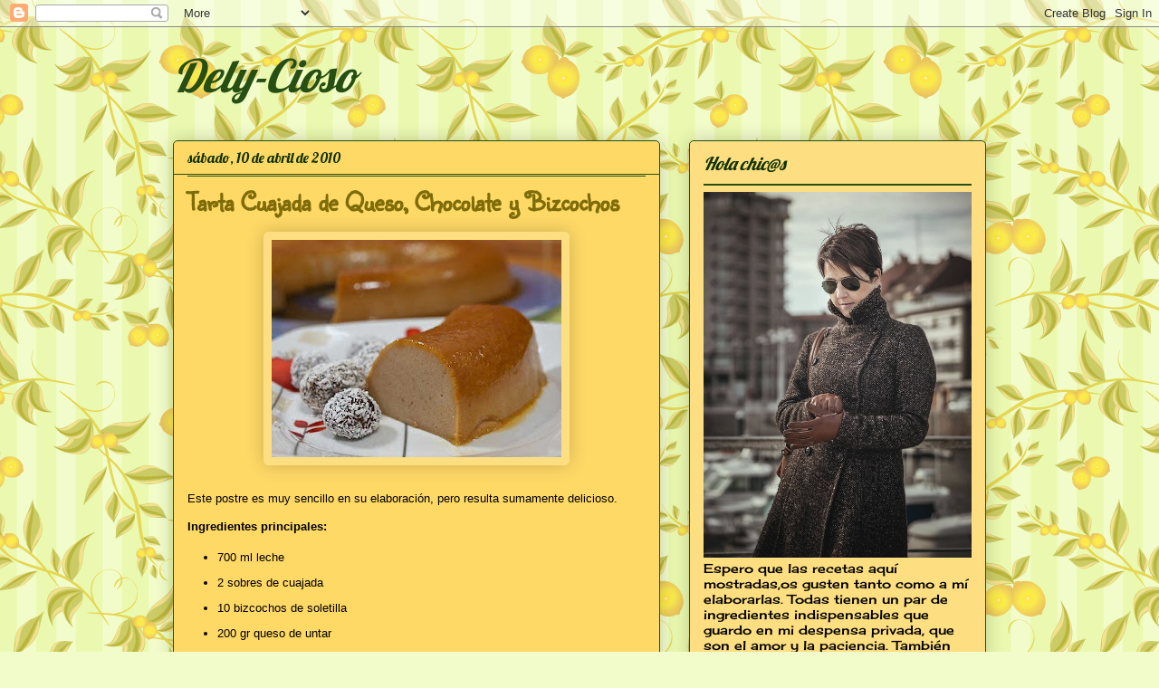

--- FILE ---
content_type: text/html; charset=UTF-8
request_url: https://dely-cioso.blogspot.com/2010/04/tarta-cuajada-de-queso-chocolate-y.html?showComment=1270918430677
body_size: 31431
content:
<!DOCTYPE html>
<html class='v2' dir='ltr' lang='es'>
<head>
<link href='https://www.blogger.com/static/v1/widgets/335934321-css_bundle_v2.css' rel='stylesheet' type='text/css'/>
<meta content='width=1100' name='viewport'/>
<meta content='text/html; charset=UTF-8' http-equiv='Content-Type'/>
<meta content='blogger' name='generator'/>
<link href='https://dely-cioso.blogspot.com/favicon.ico' rel='icon' type='image/x-icon'/>
<link href='http://dely-cioso.blogspot.com/2010/04/tarta-cuajada-de-queso-chocolate-y.html' rel='canonical'/>
<link rel="alternate" type="application/atom+xml" title="Dely-Cioso - Atom" href="https://dely-cioso.blogspot.com/feeds/posts/default" />
<link rel="alternate" type="application/rss+xml" title="Dely-Cioso - RSS" href="https://dely-cioso.blogspot.com/feeds/posts/default?alt=rss" />
<link rel="service.post" type="application/atom+xml" title="Dely-Cioso - Atom" href="https://www.blogger.com/feeds/1138513409861130970/posts/default" />

<link rel="alternate" type="application/atom+xml" title="Dely-Cioso - Atom" href="https://dely-cioso.blogspot.com/feeds/606309905763699004/comments/default" />
<!--Can't find substitution for tag [blog.ieCssRetrofitLinks]-->
<link href='https://blogger.googleusercontent.com/img/b/R29vZ2xl/AVvXsEh_-NeMQEDbTWNKlCD_xveB8R7sKSz7pjDBjv6xJrhGYg96-PPjaB66c8hlV_E8-kIMUN_PKEBiRh9t3U1EW2xs-DYqfqotRiu6M-jalD3qvV1nsNScOaXfq2MsmPzFPq_EbRAYjEru4C0/s320/Tarta+Cuajada+de+Queso,+Chocolate+y+Bizcochos.jpg' rel='image_src'/>
<meta content='http://dely-cioso.blogspot.com/2010/04/tarta-cuajada-de-queso-chocolate-y.html' property='og:url'/>
<meta content='Tarta Cuajada de Queso, Chocolate y Bizcochos' property='og:title'/>
<meta content='Este postre es muy sencillo en su elaboración, pero resulta sumamente delicioso. Ingredientes  principales: 700 ml leche 2 sobres de cuajada...' property='og:description'/>
<meta content='https://blogger.googleusercontent.com/img/b/R29vZ2xl/AVvXsEh_-NeMQEDbTWNKlCD_xveB8R7sKSz7pjDBjv6xJrhGYg96-PPjaB66c8hlV_E8-kIMUN_PKEBiRh9t3U1EW2xs-DYqfqotRiu6M-jalD3qvV1nsNScOaXfq2MsmPzFPq_EbRAYjEru4C0/w1200-h630-p-k-no-nu/Tarta+Cuajada+de+Queso,+Chocolate+y+Bizcochos.jpg' property='og:image'/>
<title>Dely-Cioso: Tarta Cuajada de Queso, Chocolate y Bizcochos</title>
<style type='text/css'>@font-face{font-family:'Cherry Cream Soda';font-style:normal;font-weight:400;font-display:swap;src:url(//fonts.gstatic.com/s/cherrycreamsoda/v21/UMBIrOxBrW6w2FFyi9paG0fdVdRciQd9A98ZD47H.woff2)format('woff2');unicode-range:U+0000-00FF,U+0131,U+0152-0153,U+02BB-02BC,U+02C6,U+02DA,U+02DC,U+0304,U+0308,U+0329,U+2000-206F,U+20AC,U+2122,U+2191,U+2193,U+2212,U+2215,U+FEFF,U+FFFD;}@font-face{font-family:'Lobster';font-style:normal;font-weight:400;font-display:swap;src:url(//fonts.gstatic.com/s/lobster/v32/neILzCirqoswsqX9zo-mM4MwWJXNqA.woff2)format('woff2');unicode-range:U+0460-052F,U+1C80-1C8A,U+20B4,U+2DE0-2DFF,U+A640-A69F,U+FE2E-FE2F;}@font-face{font-family:'Lobster';font-style:normal;font-weight:400;font-display:swap;src:url(//fonts.gstatic.com/s/lobster/v32/neILzCirqoswsqX9zoamM4MwWJXNqA.woff2)format('woff2');unicode-range:U+0301,U+0400-045F,U+0490-0491,U+04B0-04B1,U+2116;}@font-face{font-family:'Lobster';font-style:normal;font-weight:400;font-display:swap;src:url(//fonts.gstatic.com/s/lobster/v32/neILzCirqoswsqX9zo2mM4MwWJXNqA.woff2)format('woff2');unicode-range:U+0102-0103,U+0110-0111,U+0128-0129,U+0168-0169,U+01A0-01A1,U+01AF-01B0,U+0300-0301,U+0303-0304,U+0308-0309,U+0323,U+0329,U+1EA0-1EF9,U+20AB;}@font-face{font-family:'Lobster';font-style:normal;font-weight:400;font-display:swap;src:url(//fonts.gstatic.com/s/lobster/v32/neILzCirqoswsqX9zoymM4MwWJXNqA.woff2)format('woff2');unicode-range:U+0100-02BA,U+02BD-02C5,U+02C7-02CC,U+02CE-02D7,U+02DD-02FF,U+0304,U+0308,U+0329,U+1D00-1DBF,U+1E00-1E9F,U+1EF2-1EFF,U+2020,U+20A0-20AB,U+20AD-20C0,U+2113,U+2C60-2C7F,U+A720-A7FF;}@font-face{font-family:'Lobster';font-style:normal;font-weight:400;font-display:swap;src:url(//fonts.gstatic.com/s/lobster/v32/neILzCirqoswsqX9zoKmM4MwWJU.woff2)format('woff2');unicode-range:U+0000-00FF,U+0131,U+0152-0153,U+02BB-02BC,U+02C6,U+02DA,U+02DC,U+0304,U+0308,U+0329,U+2000-206F,U+20AC,U+2122,U+2191,U+2193,U+2212,U+2215,U+FEFF,U+FFFD;}@font-face{font-family:'Sunshiney';font-style:normal;font-weight:400;font-display:swap;src:url(//fonts.gstatic.com/s/sunshiney/v24/LDIwapGTLBwsS-wT4vcQFMOpc-DGkw.woff2)format('woff2');unicode-range:U+0000-00FF,U+0131,U+0152-0153,U+02BB-02BC,U+02C6,U+02DA,U+02DC,U+0304,U+0308,U+0329,U+2000-206F,U+20AC,U+2122,U+2191,U+2193,U+2212,U+2215,U+FEFF,U+FFFD;}</style>
<style id='page-skin-1' type='text/css'><!--
/*
-----------------------------------------------
Blogger Template Style
Name:     Awesome Inc.
Designer: Tina Chen
URL:      tinachen.org
----------------------------------------------- */
/* Content
----------------------------------------------- */
body {
font: normal normal 13px Arial, Tahoma, Helvetica, FreeSans, sans-serif;
color: #000000;
background: #f2fcca url(//themes.googleusercontent.com/image?id=1CD6ZeHEPmbvUHe3wQ4phBE5gfbx6p3u4okrS2SjqsDhinEYx0hFlN9JqRxa0bULU6ICl) repeat scroll top center /* Credit: Juxtagirl (http://www.istockphoto.com/googleimages.php?id=5606933&platform=blogger) */;
}
html body .content-outer {
min-width: 0;
max-width: 100%;
width: 100%;
}
a:link {
text-decoration: none;
color: #274e13;
}
a:visited {
text-decoration: none;
color: #274e13;
}
a:hover {
text-decoration: underline;
color: #274e13;
}
.body-fauxcolumn-outer .cap-top {
position: absolute;
z-index: 1;
height: 276px;
width: 100%;
background: transparent none repeat-x scroll top left;
_background-image: none;
}
/* Columns
----------------------------------------------- */
.content-inner {
padding: 0;
}
.header-inner .section {
margin: 0 16px;
}
.tabs-inner .section {
margin: 0 16px;
}
.main-inner {
padding-top: 30px;
}
.main-inner .column-center-inner,
.main-inner .column-left-inner,
.main-inner .column-right-inner {
padding: 0 5px;
}
*+html body .main-inner .column-center-inner {
margin-top: -30px;
}
#layout .main-inner .column-center-inner {
margin-top: 0;
}
/* Header
----------------------------------------------- */
.header-outer {
margin: 0 0 0 0;
background: transparent none repeat scroll 0 0;
}
.Header h1 {
font: italic normal 50px Lobster;
color: #274e13;
text-shadow: 0 0 -1px #000000;
}
.Header h1 a {
color: #274e13;
}
.Header .description {
font: normal normal 20px Georgia, Utopia, 'Palatino Linotype', Palatino, serif;
color: #90796a;
}
.header-inner .Header .titlewrapper,
.header-inner .Header .descriptionwrapper {
padding-left: 0;
padding-right: 0;
margin-bottom: 0;
}
.header-inner .Header .titlewrapper {
padding-top: 22px;
}
/* Tabs
----------------------------------------------- */
.tabs-outer {
overflow: hidden;
position: relative;
background: #cabf88 url(//www.blogblog.com/1kt/awesomeinc/tabs_gradient_light.png) repeat scroll 0 0;
}
#layout .tabs-outer {
overflow: visible;
}
.tabs-cap-top, .tabs-cap-bottom {
position: absolute;
width: 100%;
border-top: 1px solid #90796a;
}
.tabs-cap-bottom {
bottom: 0;
}
.tabs-inner .widget li a {
display: inline-block;
margin: 0;
padding: .6em 1.5em;
font: normal normal 13px Arial, Tahoma, Helvetica, FreeSans, sans-serif;
color: #333333;
border-top: 1px solid #90796a;
border-bottom: 1px solid #90796a;
border-left: 1px solid #90796a;
height: 16px;
line-height: 16px;
}
.tabs-inner .widget li:last-child a {
border-right: 1px solid #90796a;
}
.tabs-inner .widget li.selected a, .tabs-inner .widget li a:hover {
background: #70694b url(//www.blogblog.com/1kt/awesomeinc/tabs_gradient_light.png) repeat-x scroll 0 -100px;
color: #ffffff;
}
/* Headings
----------------------------------------------- */
h2 {
font: italic normal 20px Lobster;
color: #0f3101;
}
/* Widgets
----------------------------------------------- */
.main-inner .section {
margin: 0 27px;
padding: 0;
}
.main-inner .column-left-outer,
.main-inner .column-right-outer {
margin-top: 0;
}
#layout .main-inner .column-left-outer,
#layout .main-inner .column-right-outer {
margin-top: 0;
}
.main-inner .column-left-inner,
.main-inner .column-right-inner {
background: transparent none repeat 0 0;
-moz-box-shadow: 0 0 0 rgba(0, 0, 0, .2);
-webkit-box-shadow: 0 0 0 rgba(0, 0, 0, .2);
-goog-ms-box-shadow: 0 0 0 rgba(0, 0, 0, .2);
box-shadow: 0 0 0 rgba(0, 0, 0, .2);
-moz-border-radius: 5px;
-webkit-border-radius: 5px;
-goog-ms-border-radius: 5px;
border-radius: 5px;
}
#layout .main-inner .column-left-inner,
#layout .main-inner .column-right-inner {
margin-top: 0;
}
.sidebar .widget {
font: normal normal 14px Cherry Cream Soda;
color: #000000;
}
.sidebar .widget a:link {
color: #274e13;
}
.sidebar .widget a:visited {
color: #274e13;
}
.sidebar .widget a:hover {
color: #274e13;
}
.sidebar .widget h2 {
text-shadow: 0 0 -1px #000000;
}
.main-inner .widget {
background-color: #fdde81;
border: 1px solid #274e13;
padding: 0 15px 15px;
margin: 20px -16px;
-moz-box-shadow: 0 0 20px rgba(0, 0, 0, .2);
-webkit-box-shadow: 0 0 20px rgba(0, 0, 0, .2);
-goog-ms-box-shadow: 0 0 20px rgba(0, 0, 0, .2);
box-shadow: 0 0 20px rgba(0, 0, 0, .2);
-moz-border-radius: 5px;
-webkit-border-radius: 5px;
-goog-ms-border-radius: 5px;
border-radius: 5px;
}
.main-inner .widget h2 {
margin: 0 -0;
padding: .6em 0 .5em;
border-bottom: 1px solid #274e13;
}
.footer-inner .widget h2 {
padding: 0 0 .4em;
border-bottom: 1px solid #274e13;
}
.main-inner .widget h2 + div, .footer-inner .widget h2 + div {
border-top: 1px solid #274e13;
padding-top: 8px;
}
.main-inner .widget .widget-content {
margin: 0 -0;
padding: 7px 0 0;
}
.main-inner .widget ul, .main-inner .widget #ArchiveList ul.flat {
margin: -8px -15px 0;
padding: 0;
list-style: none;
}
.main-inner .widget #ArchiveList {
margin: -8px 0 0;
}
.main-inner .widget ul li, .main-inner .widget #ArchiveList ul.flat li {
padding: .5em 15px;
text-indent: 0;
color: #666666;
border-top: 0 solid #274e13;
border-bottom: 1px solid #274e13;
}
.main-inner .widget #ArchiveList ul li {
padding-top: .25em;
padding-bottom: .25em;
}
.main-inner .widget ul li:first-child, .main-inner .widget #ArchiveList ul.flat li:first-child {
border-top: none;
}
.main-inner .widget ul li:last-child, .main-inner .widget #ArchiveList ul.flat li:last-child {
border-bottom: none;
}
.post-body {
position: relative;
}
.main-inner .widget .post-body ul {
padding: 0 2.5em;
margin: .5em 0;
list-style: disc;
}
.main-inner .widget .post-body ul li {
padding: 0.25em 0;
margin-bottom: .25em;
color: #000000;
border: none;
}
.footer-inner .widget ul {
padding: 0;
list-style: none;
}
.widget .zippy {
color: #666666;
}
/* Posts
----------------------------------------------- */
body .main-inner .Blog {
padding: 0;
margin-bottom: 1em;
background-color: transparent;
border: none;
-moz-box-shadow: 0 0 0 rgba(0, 0, 0, 0);
-webkit-box-shadow: 0 0 0 rgba(0, 0, 0, 0);
-goog-ms-box-shadow: 0 0 0 rgba(0, 0, 0, 0);
box-shadow: 0 0 0 rgba(0, 0, 0, 0);
}
.main-inner .section:last-child .Blog:last-child {
padding: 0;
margin-bottom: 1em;
}
.main-inner .widget h2.date-header {
margin: 0 -15px 1px;
padding: 0 0 0 0;
font: normal normal 16px Lobster;
color: #0f3101;
background: transparent none no-repeat scroll top left;
border-top: 0 solid #274e13;
border-bottom: 1px solid #274e13;
-moz-border-radius-topleft: 0;
-moz-border-radius-topright: 0;
-webkit-border-top-left-radius: 0;
-webkit-border-top-right-radius: 0;
border-top-left-radius: 0;
border-top-right-radius: 0;
position: static;
bottom: 100%;
right: 15px;
text-shadow: 0 0 -1px #000000;
}
.main-inner .widget h2.date-header span {
font: normal normal 16px Lobster;
display: block;
padding: .5em 15px;
border-left: 0 solid #274e13;
border-right: 0 solid #274e13;
}
.date-outer {
position: relative;
margin: 30px 0 20px;
padding: 0 15px;
background-color: #ffd966;
border: 1px solid #274e13;
-moz-box-shadow: 0 0 20px rgba(0, 0, 0, .2);
-webkit-box-shadow: 0 0 20px rgba(0, 0, 0, .2);
-goog-ms-box-shadow: 0 0 20px rgba(0, 0, 0, .2);
box-shadow: 0 0 20px rgba(0, 0, 0, .2);
-moz-border-radius: 5px;
-webkit-border-radius: 5px;
-goog-ms-border-radius: 5px;
border-radius: 5px;
}
.date-outer:first-child {
margin-top: 0;
}
.date-outer:last-child {
margin-bottom: 20px;
-moz-border-radius-bottomleft: 5px;
-moz-border-radius-bottomright: 5px;
-webkit-border-bottom-left-radius: 5px;
-webkit-border-bottom-right-radius: 5px;
-goog-ms-border-bottom-left-radius: 5px;
-goog-ms-border-bottom-right-radius: 5px;
border-bottom-left-radius: 5px;
border-bottom-right-radius: 5px;
}
.date-posts {
margin: 0 -0;
padding: 0 0;
clear: both;
}
.post-outer, .inline-ad {
border-top: 1px solid #274e13;
margin: 0 -0;
padding: 15px 0;
}
.post-outer {
padding-bottom: 10px;
}
.post-outer:first-child {
padding-top: 0;
border-top: none;
}
.post-outer:last-child, .inline-ad:last-child {
border-bottom: none;
}
.post-body {
position: relative;
}
.post-body img {
padding: 8px;
background: #fdde81;
border: 1px solid #fdde81;
-moz-box-shadow: 0 0 20px rgba(0, 0, 0, .2);
-webkit-box-shadow: 0 0 20px rgba(0, 0, 0, .2);
box-shadow: 0 0 20px rgba(0, 0, 0, .2);
-moz-border-radius: 5px;
-webkit-border-radius: 5px;
border-radius: 5px;
}
h3.post-title, h4 {
font: normal bold 30px Sunshiney;
color: #7e6c09;
}
h3.post-title a {
font: normal bold 30px Sunshiney;
color: #7e6c09;
}
h3.post-title a:hover {
color: #274e13;
text-decoration: underline;
}
.post-header {
margin: 0 0 1em;
}
.post-body {
line-height: 1.4;
}
.post-outer h2 {
color: #000000;
}
.post-footer {
margin: 1.5em 0 0;
}
#blog-pager {
padding: 15px;
font-size: 120%;
background-color: #f7dd92;
border: 1px solid #274e13;
-moz-box-shadow: 0 0 20px rgba(0, 0, 0, .2);
-webkit-box-shadow: 0 0 20px rgba(0, 0, 0, .2);
-goog-ms-box-shadow: 0 0 20px rgba(0, 0, 0, .2);
box-shadow: 0 0 20px rgba(0, 0, 0, .2);
-moz-border-radius: 5px;
-webkit-border-radius: 5px;
-goog-ms-border-radius: 5px;
border-radius: 5px;
-moz-border-radius-topleft: 5px;
-moz-border-radius-topright: 5px;
-webkit-border-top-left-radius: 5px;
-webkit-border-top-right-radius: 5px;
-goog-ms-border-top-left-radius: 5px;
-goog-ms-border-top-right-radius: 5px;
border-top-left-radius: 5px;
border-top-right-radius-topright: 5px;
margin-top: 1em;
}
.blog-feeds, .post-feeds {
margin: 1em 0;
text-align: center;
color: #d966ff;
}
.blog-feeds a, .post-feeds a {
color: #0f3101;
}
.blog-feeds a:visited, .post-feeds a:visited {
color: #0f3101;
}
.blog-feeds a:hover, .post-feeds a:hover {
color: #0f3101;
}
.post-outer .comments {
margin-top: 2em;
}
/* Comments
----------------------------------------------- */
.comments .comments-content .icon.blog-author {
background-repeat: no-repeat;
background-image: url([data-uri]);
}
.comments .comments-content .loadmore a {
border-top: 1px solid #90796a;
border-bottom: 1px solid #90796a;
}
.comments .continue {
border-top: 2px solid #90796a;
}
/* Footer
----------------------------------------------- */
.footer-outer {
margin: -20px 0 -1px;
padding: 20px 0 0;
color: #000000;
overflow: hidden;
}
.footer-fauxborder-left {
border-top: 1px solid #274e13;
background: #fdde81 none repeat scroll 0 0;
-moz-box-shadow: 0 0 20px rgba(0, 0, 0, .2);
-webkit-box-shadow: 0 0 20px rgba(0, 0, 0, .2);
-goog-ms-box-shadow: 0 0 20px rgba(0, 0, 0, .2);
box-shadow: 0 0 20px rgba(0, 0, 0, .2);
margin: 0 -20px;
}
/* Mobile
----------------------------------------------- */
body.mobile {
background-size: auto;
}
.mobile .body-fauxcolumn-outer {
background: transparent none repeat scroll top left;
}
*+html body.mobile .main-inner .column-center-inner {
margin-top: 0;
}
.mobile .main-inner .widget {
padding: 0 0 15px;
}
.mobile .main-inner .widget h2 + div,
.mobile .footer-inner .widget h2 + div {
border-top: none;
padding-top: 0;
}
.mobile .footer-inner .widget h2 {
padding: 0.5em 0;
border-bottom: none;
}
.mobile .main-inner .widget .widget-content {
margin: 0;
padding: 7px 0 0;
}
.mobile .main-inner .widget ul,
.mobile .main-inner .widget #ArchiveList ul.flat {
margin: 0 -15px 0;
}
.mobile .main-inner .widget h2.date-header {
right: 0;
}
.mobile .date-header span {
padding: 0.4em 0;
}
.mobile .date-outer:first-child {
margin-bottom: 0;
border: 1px solid #274e13;
-moz-border-radius-topleft: 5px;
-moz-border-radius-topright: 5px;
-webkit-border-top-left-radius: 5px;
-webkit-border-top-right-radius: 5px;
-goog-ms-border-top-left-radius: 5px;
-goog-ms-border-top-right-radius: 5px;
border-top-left-radius: 5px;
border-top-right-radius: 5px;
}
.mobile .date-outer {
border-color: #274e13;
border-width: 0 1px 1px;
}
.mobile .date-outer:last-child {
margin-bottom: 0;
}
.mobile .main-inner {
padding: 0;
}
.mobile .header-inner .section {
margin: 0;
}
.mobile .post-outer, .mobile .inline-ad {
padding: 5px 0;
}
.mobile .tabs-inner .section {
margin: 0 10px;
}
.mobile .main-inner .widget h2 {
margin: 0;
padding: 0;
}
.mobile .main-inner .widget h2.date-header span {
padding: 0;
}
.mobile .main-inner .widget .widget-content {
margin: 0;
padding: 7px 0 0;
}
.mobile #blog-pager {
border: 1px solid transparent;
background: #fdde81 none repeat scroll 0 0;
}
.mobile .main-inner .column-left-inner,
.mobile .main-inner .column-right-inner {
background: transparent none repeat 0 0;
-moz-box-shadow: none;
-webkit-box-shadow: none;
-goog-ms-box-shadow: none;
box-shadow: none;
}
.mobile .date-posts {
margin: 0;
padding: 0;
}
.mobile .footer-fauxborder-left {
margin: 0;
border-top: inherit;
}
.mobile .main-inner .section:last-child .Blog:last-child {
margin-bottom: 0;
}
.mobile-index-contents {
color: #000000;
}
.mobile .mobile-link-button {
background: #274e13 url(//www.blogblog.com/1kt/awesomeinc/tabs_gradient_light.png) repeat scroll 0 0;
}
.mobile-link-button a:link, .mobile-link-button a:visited {
color: #ffffff;
}
.mobile .tabs-inner .PageList .widget-content {
background: transparent;
border-top: 1px solid;
border-color: #90796a;
color: #333333;
}
.mobile .tabs-inner .PageList .widget-content .pagelist-arrow {
border-left: 1px solid #90796a;
}

--></style>
<style id='template-skin-1' type='text/css'><!--
body {
min-width: 930px;
}
.content-outer, .content-fauxcolumn-outer, .region-inner {
min-width: 930px;
max-width: 930px;
_width: 930px;
}
.main-inner .columns {
padding-left: 0px;
padding-right: 360px;
}
.main-inner .fauxcolumn-center-outer {
left: 0px;
right: 360px;
/* IE6 does not respect left and right together */
_width: expression(this.parentNode.offsetWidth -
parseInt("0px") -
parseInt("360px") + 'px');
}
.main-inner .fauxcolumn-left-outer {
width: 0px;
}
.main-inner .fauxcolumn-right-outer {
width: 360px;
}
.main-inner .column-left-outer {
width: 0px;
right: 100%;
margin-left: -0px;
}
.main-inner .column-right-outer {
width: 360px;
margin-right: -360px;
}
#layout {
min-width: 0;
}
#layout .content-outer {
min-width: 0;
width: 800px;
}
#layout .region-inner {
min-width: 0;
width: auto;
}
body#layout div.add_widget {
padding: 8px;
}
body#layout div.add_widget a {
margin-left: 32px;
}
--></style>
<style>
    body {background-image:url(\/\/themes.googleusercontent.com\/image?id=1CD6ZeHEPmbvUHe3wQ4phBE5gfbx6p3u4okrS2SjqsDhinEYx0hFlN9JqRxa0bULU6ICl);}
    
@media (max-width: 200px) { body {background-image:url(\/\/themes.googleusercontent.com\/image?id=1CD6ZeHEPmbvUHe3wQ4phBE5gfbx6p3u4okrS2SjqsDhinEYx0hFlN9JqRxa0bULU6ICl&options=w200);}}
@media (max-width: 400px) and (min-width: 201px) { body {background-image:url(\/\/themes.googleusercontent.com\/image?id=1CD6ZeHEPmbvUHe3wQ4phBE5gfbx6p3u4okrS2SjqsDhinEYx0hFlN9JqRxa0bULU6ICl&options=w400);}}
@media (max-width: 800px) and (min-width: 401px) { body {background-image:url(\/\/themes.googleusercontent.com\/image?id=1CD6ZeHEPmbvUHe3wQ4phBE5gfbx6p3u4okrS2SjqsDhinEYx0hFlN9JqRxa0bULU6ICl&options=w800);}}
@media (max-width: 1200px) and (min-width: 801px) { body {background-image:url(\/\/themes.googleusercontent.com\/image?id=1CD6ZeHEPmbvUHe3wQ4phBE5gfbx6p3u4okrS2SjqsDhinEYx0hFlN9JqRxa0bULU6ICl&options=w1200);}}
/* Last tag covers anything over one higher than the previous max-size cap. */
@media (min-width: 1201px) { body {background-image:url(\/\/themes.googleusercontent.com\/image?id=1CD6ZeHEPmbvUHe3wQ4phBE5gfbx6p3u4okrS2SjqsDhinEYx0hFlN9JqRxa0bULU6ICl&options=w1600);}}
  </style>
<link href='https://www.blogger.com/dyn-css/authorization.css?targetBlogID=1138513409861130970&amp;zx=41c19f0b-671b-4f46-ac08-1c3112d58e2c' media='none' onload='if(media!=&#39;all&#39;)media=&#39;all&#39;' rel='stylesheet'/><noscript><link href='https://www.blogger.com/dyn-css/authorization.css?targetBlogID=1138513409861130970&amp;zx=41c19f0b-671b-4f46-ac08-1c3112d58e2c' rel='stylesheet'/></noscript>
<meta name='google-adsense-platform-account' content='ca-host-pub-1556223355139109'/>
<meta name='google-adsense-platform-domain' content='blogspot.com'/>

</head>
<body class='loading variant-renewable'>
<div class='navbar section' id='navbar' name='Barra de navegación'><div class='widget Navbar' data-version='1' id='Navbar1'><script type="text/javascript">
    function setAttributeOnload(object, attribute, val) {
      if(window.addEventListener) {
        window.addEventListener('load',
          function(){ object[attribute] = val; }, false);
      } else {
        window.attachEvent('onload', function(){ object[attribute] = val; });
      }
    }
  </script>
<div id="navbar-iframe-container"></div>
<script type="text/javascript" src="https://apis.google.com/js/platform.js"></script>
<script type="text/javascript">
      gapi.load("gapi.iframes:gapi.iframes.style.bubble", function() {
        if (gapi.iframes && gapi.iframes.getContext) {
          gapi.iframes.getContext().openChild({
              url: 'https://www.blogger.com/navbar/1138513409861130970?po\x3d606309905763699004\x26origin\x3dhttps://dely-cioso.blogspot.com',
              where: document.getElementById("navbar-iframe-container"),
              id: "navbar-iframe"
          });
        }
      });
    </script><script type="text/javascript">
(function() {
var script = document.createElement('script');
script.type = 'text/javascript';
script.src = '//pagead2.googlesyndication.com/pagead/js/google_top_exp.js';
var head = document.getElementsByTagName('head')[0];
if (head) {
head.appendChild(script);
}})();
</script>
</div></div>
<div class='body-fauxcolumns'>
<div class='fauxcolumn-outer body-fauxcolumn-outer'>
<div class='cap-top'>
<div class='cap-left'></div>
<div class='cap-right'></div>
</div>
<div class='fauxborder-left'>
<div class='fauxborder-right'></div>
<div class='fauxcolumn-inner'>
</div>
</div>
<div class='cap-bottom'>
<div class='cap-left'></div>
<div class='cap-right'></div>
</div>
</div>
</div>
<div class='content'>
<div class='content-fauxcolumns'>
<div class='fauxcolumn-outer content-fauxcolumn-outer'>
<div class='cap-top'>
<div class='cap-left'></div>
<div class='cap-right'></div>
</div>
<div class='fauxborder-left'>
<div class='fauxborder-right'></div>
<div class='fauxcolumn-inner'>
</div>
</div>
<div class='cap-bottom'>
<div class='cap-left'></div>
<div class='cap-right'></div>
</div>
</div>
</div>
<div class='content-outer'>
<div class='content-cap-top cap-top'>
<div class='cap-left'></div>
<div class='cap-right'></div>
</div>
<div class='fauxborder-left content-fauxborder-left'>
<div class='fauxborder-right content-fauxborder-right'></div>
<div class='content-inner'>
<header>
<div class='header-outer'>
<div class='header-cap-top cap-top'>
<div class='cap-left'></div>
<div class='cap-right'></div>
</div>
<div class='fauxborder-left header-fauxborder-left'>
<div class='fauxborder-right header-fauxborder-right'></div>
<div class='region-inner header-inner'>
<div class='header section' id='header' name='Cabecera'><div class='widget Header' data-version='1' id='Header1'>
<div id='header-inner'>
<div class='titlewrapper'>
<h1 class='title'>
<a href='https://dely-cioso.blogspot.com/'>
Dely-Cioso
</a>
</h1>
</div>
<div class='descriptionwrapper'>
<p class='description'><span>
</span></p>
</div>
</div>
</div></div>
</div>
</div>
<div class='header-cap-bottom cap-bottom'>
<div class='cap-left'></div>
<div class='cap-right'></div>
</div>
</div>
</header>
<div class='tabs-outer'>
<div class='tabs-cap-top cap-top'>
<div class='cap-left'></div>
<div class='cap-right'></div>
</div>
<div class='fauxborder-left tabs-fauxborder-left'>
<div class='fauxborder-right tabs-fauxborder-right'></div>
<div class='region-inner tabs-inner'>
<div class='tabs no-items section' id='crosscol' name='Multicolumnas'></div>
<div class='tabs no-items section' id='crosscol-overflow' name='Cross-Column 2'></div>
</div>
</div>
<div class='tabs-cap-bottom cap-bottom'>
<div class='cap-left'></div>
<div class='cap-right'></div>
</div>
</div>
<div class='main-outer'>
<div class='main-cap-top cap-top'>
<div class='cap-left'></div>
<div class='cap-right'></div>
</div>
<div class='fauxborder-left main-fauxborder-left'>
<div class='fauxborder-right main-fauxborder-right'></div>
<div class='region-inner main-inner'>
<div class='columns fauxcolumns'>
<div class='fauxcolumn-outer fauxcolumn-center-outer'>
<div class='cap-top'>
<div class='cap-left'></div>
<div class='cap-right'></div>
</div>
<div class='fauxborder-left'>
<div class='fauxborder-right'></div>
<div class='fauxcolumn-inner'>
</div>
</div>
<div class='cap-bottom'>
<div class='cap-left'></div>
<div class='cap-right'></div>
</div>
</div>
<div class='fauxcolumn-outer fauxcolumn-left-outer'>
<div class='cap-top'>
<div class='cap-left'></div>
<div class='cap-right'></div>
</div>
<div class='fauxborder-left'>
<div class='fauxborder-right'></div>
<div class='fauxcolumn-inner'>
</div>
</div>
<div class='cap-bottom'>
<div class='cap-left'></div>
<div class='cap-right'></div>
</div>
</div>
<div class='fauxcolumn-outer fauxcolumn-right-outer'>
<div class='cap-top'>
<div class='cap-left'></div>
<div class='cap-right'></div>
</div>
<div class='fauxborder-left'>
<div class='fauxborder-right'></div>
<div class='fauxcolumn-inner'>
</div>
</div>
<div class='cap-bottom'>
<div class='cap-left'></div>
<div class='cap-right'></div>
</div>
</div>
<!-- corrects IE6 width calculation -->
<div class='columns-inner'>
<div class='column-center-outer'>
<div class='column-center-inner'>
<div class='main section' id='main' name='Principal'><div class='widget Blog' data-version='1' id='Blog1'>
<div class='blog-posts hfeed'>

          <div class="date-outer">
        
<h2 class='date-header'><span>sábado, 10 de abril de 2010</span></h2>

          <div class="date-posts">
        
<div class='post-outer'>
<div class='post hentry'>
<a name='606309905763699004'></a>
<h3 class='post-title entry-title'>
Tarta Cuajada de Queso, Chocolate y Bizcochos
</h3>
<div class='post-header'>
<div class='post-header-line-1'></div>
</div>
<div class='post-body entry-content' id='post-body-606309905763699004'>
<a href="https://blogger.googleusercontent.com/img/b/R29vZ2xl/AVvXsEh_-NeMQEDbTWNKlCD_xveB8R7sKSz7pjDBjv6xJrhGYg96-PPjaB66c8hlV_E8-kIMUN_PKEBiRh9t3U1EW2xs-DYqfqotRiu6M-jalD3qvV1nsNScOaXfq2MsmPzFPq_EbRAYjEru4C0/s1600/Tarta+Cuajada+de+Queso,+Chocolate+y+Bizcochos.jpg" onblur="try {parent.deselectBloggerImageGracefully();} catch(e) {}"><img alt="" border="0" id="BLOGGER_PHOTO_ID_5458511996819967426" src="https://blogger.googleusercontent.com/img/b/R29vZ2xl/AVvXsEh_-NeMQEDbTWNKlCD_xveB8R7sKSz7pjDBjv6xJrhGYg96-PPjaB66c8hlV_E8-kIMUN_PKEBiRh9t3U1EW2xs-DYqfqotRiu6M-jalD3qvV1nsNScOaXfq2MsmPzFPq_EbRAYjEru4C0/s320/Tarta+Cuajada+de+Queso,+Chocolate+y+Bizcochos.jpg" style="display: block; margin: 0px auto 10px; text-align: center; cursor: pointer; width: 320px; height: 240px;" /></a><br />Este postre es muy sencillo en su elaboración, pero resulta sumamente delicioso.<br /><dl class="ingredientes"><dt style="font-weight: bold;"><span>Ingredientes  principales:</span></dt></dl><ul><li>700 ml leche</li><li>2 sobres de cuajada</li><li>10  bizcochos de soletilla</li><li>200 gr queso de untar</li><li>7  cucharadas soperas azúcar</li><li>1 cucharada de cacao en polvo</li></ul><dl style="font-weight: bold;" class="ingredientes"><dt><br /><span class="title07"></span></dt><dt><span class="title07">Preparación de la receta:</span>                                         </dt></dl>                                      Separamos en un cuenco un poco de  leche y desleímos en él los sobres de cuajada. Reservamos.<br /><br />El resto de los ingredientes los ponemos en un recipiente alto y los  batimos. Cuando la mezcla esté totalmente homogénea lo echamos en un  cazo y lo ponemos a fuego medio.<br />Revolvemos de vez en cuando, para que no se nos pegue al fondo y al  romper el hervor lo separamos del fuego, le añadimos la mezcla de  cuajada y leche que teníamos reservada y volvemos al fuego. Cuando rompa  de nuevo el hervor, pasamos la mezcla a un recipiente (yo en este caso  utilicé uno en forma de corona), previamente caramelizado y metemos en  nevera. Dejaremos durante 4 horas aprox.<br /><br />En mi caso acompaño la tarta con unos bombones de chocolate y coco.<br /><br />Espero que os guste y a disfrutar.
<div style='clear: both;'></div>
</div>
<div class='post-footer'>
<div class='post-footer-line post-footer-line-1'><span class='post-author vcard'>
Publicado por
<span class='fn'>
<a href='https://www.blogger.com/profile/01963410647594795724' rel='author' title='author profile'>
Dely
</a>
</span>
</span>
<span class='post-timestamp'>
en
<a class='timestamp-link' href='https://dely-cioso.blogspot.com/2010/04/tarta-cuajada-de-queso-chocolate-y.html' rel='bookmark' title='permanent link'><abbr class='published' title='2010-04-10T15:54:00+02:00'>15:54</abbr></a>
</span>
<span class='post-comment-link'>
</span>
<span class='post-icons'>
<span class='item-control blog-admin pid-699038662'>
<a href='https://www.blogger.com/post-edit.g?blogID=1138513409861130970&postID=606309905763699004&from=pencil' title='Editar entrada'>
<img alt='' class='icon-action' height='18' src='https://resources.blogblog.com/img/icon18_edit_allbkg.gif' width='18'/>
</a>
</span>
</span>
</div>
<div class='post-footer-line post-footer-line-2'></div>
<div class='post-footer-line post-footer-line-3'></div>
</div>
</div>
<div class='comments' id='comments'>
<a name='comments'></a>
<h4>22 comentarios:</h4>
<div class='comments-content'>
<script async='async' src='' type='text/javascript'></script>
<script type='text/javascript'>
    (function() {
      var items = null;
      var msgs = null;
      var config = {};

// <![CDATA[
      var cursor = null;
      if (items && items.length > 0) {
        cursor = parseInt(items[items.length - 1].timestamp) + 1;
      }

      var bodyFromEntry = function(entry) {
        var text = (entry &&
                    ((entry.content && entry.content.$t) ||
                     (entry.summary && entry.summary.$t))) ||
            '';
        if (entry && entry.gd$extendedProperty) {
          for (var k in entry.gd$extendedProperty) {
            if (entry.gd$extendedProperty[k].name == 'blogger.contentRemoved') {
              return '<span class="deleted-comment">' + text + '</span>';
            }
          }
        }
        return text;
      }

      var parse = function(data) {
        cursor = null;
        var comments = [];
        if (data && data.feed && data.feed.entry) {
          for (var i = 0, entry; entry = data.feed.entry[i]; i++) {
            var comment = {};
            // comment ID, parsed out of the original id format
            var id = /blog-(\d+).post-(\d+)/.exec(entry.id.$t);
            comment.id = id ? id[2] : null;
            comment.body = bodyFromEntry(entry);
            comment.timestamp = Date.parse(entry.published.$t) + '';
            if (entry.author && entry.author.constructor === Array) {
              var auth = entry.author[0];
              if (auth) {
                comment.author = {
                  name: (auth.name ? auth.name.$t : undefined),
                  profileUrl: (auth.uri ? auth.uri.$t : undefined),
                  avatarUrl: (auth.gd$image ? auth.gd$image.src : undefined)
                };
              }
            }
            if (entry.link) {
              if (entry.link[2]) {
                comment.link = comment.permalink = entry.link[2].href;
              }
              if (entry.link[3]) {
                var pid = /.*comments\/default\/(\d+)\?.*/.exec(entry.link[3].href);
                if (pid && pid[1]) {
                  comment.parentId = pid[1];
                }
              }
            }
            comment.deleteclass = 'item-control blog-admin';
            if (entry.gd$extendedProperty) {
              for (var k in entry.gd$extendedProperty) {
                if (entry.gd$extendedProperty[k].name == 'blogger.itemClass') {
                  comment.deleteclass += ' ' + entry.gd$extendedProperty[k].value;
                } else if (entry.gd$extendedProperty[k].name == 'blogger.displayTime') {
                  comment.displayTime = entry.gd$extendedProperty[k].value;
                }
              }
            }
            comments.push(comment);
          }
        }
        return comments;
      };

      var paginator = function(callback) {
        if (hasMore()) {
          var url = config.feed + '?alt=json&v=2&orderby=published&reverse=false&max-results=50';
          if (cursor) {
            url += '&published-min=' + new Date(cursor).toISOString();
          }
          window.bloggercomments = function(data) {
            var parsed = parse(data);
            cursor = parsed.length < 50 ? null
                : parseInt(parsed[parsed.length - 1].timestamp) + 1
            callback(parsed);
            window.bloggercomments = null;
          }
          url += '&callback=bloggercomments';
          var script = document.createElement('script');
          script.type = 'text/javascript';
          script.src = url;
          document.getElementsByTagName('head')[0].appendChild(script);
        }
      };
      var hasMore = function() {
        return !!cursor;
      };
      var getMeta = function(key, comment) {
        if ('iswriter' == key) {
          var matches = !!comment.author
              && comment.author.name == config.authorName
              && comment.author.profileUrl == config.authorUrl;
          return matches ? 'true' : '';
        } else if ('deletelink' == key) {
          return config.baseUri + '/comment/delete/'
               + config.blogId + '/' + comment.id;
        } else if ('deleteclass' == key) {
          return comment.deleteclass;
        }
        return '';
      };

      var replybox = null;
      var replyUrlParts = null;
      var replyParent = undefined;

      var onReply = function(commentId, domId) {
        if (replybox == null) {
          // lazily cache replybox, and adjust to suit this style:
          replybox = document.getElementById('comment-editor');
          if (replybox != null) {
            replybox.height = '250px';
            replybox.style.display = 'block';
            replyUrlParts = replybox.src.split('#');
          }
        }
        if (replybox && (commentId !== replyParent)) {
          replybox.src = '';
          document.getElementById(domId).insertBefore(replybox, null);
          replybox.src = replyUrlParts[0]
              + (commentId ? '&parentID=' + commentId : '')
              + '#' + replyUrlParts[1];
          replyParent = commentId;
        }
      };

      var hash = (window.location.hash || '#').substring(1);
      var startThread, targetComment;
      if (/^comment-form_/.test(hash)) {
        startThread = hash.substring('comment-form_'.length);
      } else if (/^c[0-9]+$/.test(hash)) {
        targetComment = hash.substring(1);
      }

      // Configure commenting API:
      var configJso = {
        'maxDepth': config.maxThreadDepth
      };
      var provider = {
        'id': config.postId,
        'data': items,
        'loadNext': paginator,
        'hasMore': hasMore,
        'getMeta': getMeta,
        'onReply': onReply,
        'rendered': true,
        'initComment': targetComment,
        'initReplyThread': startThread,
        'config': configJso,
        'messages': msgs
      };

      var render = function() {
        if (window.goog && window.goog.comments) {
          var holder = document.getElementById('comment-holder');
          window.goog.comments.render(holder, provider);
        }
      };

      // render now, or queue to render when library loads:
      if (window.goog && window.goog.comments) {
        render();
      } else {
        window.goog = window.goog || {};
        window.goog.comments = window.goog.comments || {};
        window.goog.comments.loadQueue = window.goog.comments.loadQueue || [];
        window.goog.comments.loadQueue.push(render);
      }
    })();
// ]]>
  </script>
<div id='comment-holder'>
<div class="comment-thread toplevel-thread"><ol id="top-ra"><li class="comment" id="c8288343858170748821"><div class="avatar-image-container"><img src="//2.bp.blogspot.com/-3-4uaDlVTbQ/T33Gox-_ByI/AAAAAAAADRs/zmFYNFC7iiI/s35/DSC02911.JPG" alt=""/></div><div class="comment-block"><div class="comment-header"><cite class="user"><a href="https://www.blogger.com/profile/01152296278881093823" rel="nofollow">Rocío (Piuchi)</a></cite><span class="icon user "></span><span class="datetime secondary-text"><a rel="nofollow" href="https://dely-cioso.blogspot.com/2010/04/tarta-cuajada-de-queso-chocolate-y.html?showComment=1270909500772#c8288343858170748821">10 de abril de 2010 a las 16:25</a></span></div><p class="comment-content">madre míaaa que pinta!! como dice el nombre de tu blog se ve delicioso!!! besitos</p><span class="comment-actions secondary-text"><a class="comment-reply" target="_self" data-comment-id="8288343858170748821">Responder</a><span class="item-control blog-admin blog-admin pid-494076248"><a target="_self" href="https://www.blogger.com/comment/delete/1138513409861130970/8288343858170748821">Eliminar</a></span></span></div><div class="comment-replies"><div id="c8288343858170748821-rt" class="comment-thread inline-thread hidden"><span class="thread-toggle thread-expanded"><span class="thread-arrow"></span><span class="thread-count"><a target="_self">Respuestas</a></span></span><ol id="c8288343858170748821-ra" class="thread-chrome thread-expanded"><div></div><div id="c8288343858170748821-continue" class="continue"><a class="comment-reply" target="_self" data-comment-id="8288343858170748821">Responder</a></div></ol></div></div><div class="comment-replybox-single" id="c8288343858170748821-ce"></div></li><li class="comment" id="c4983874211609389478"><div class="avatar-image-container"><img src="//blogger.googleusercontent.com/img/b/R29vZ2xl/AVvXsEiP3EodAXp2FozlAAhei1PXncsw5Zfs-lAICr0FE9ZkWWgvVL_faaNDFUwrF96ZBwomujhumZ0PwzsrKN2_dyqTq4uXcMz0pOIfW__Y893dJ4sAldTFCY9SJU4lLLJp44E/s45-c/DSCN1320.JPG" alt=""/></div><div class="comment-block"><div class="comment-header"><cite class="user"><a href="https://www.blogger.com/profile/12401412263404931567" rel="nofollow">Amanda</a></cite><span class="icon user "></span><span class="datetime secondary-text"><a rel="nofollow" href="https://dely-cioso.blogspot.com/2010/04/tarta-cuajada-de-queso-chocolate-y.html?showComment=1270910865983#c4983874211609389478">10 de abril de 2010 a las 16:47</a></span></div><p class="comment-content">Se ve monton de rico. <br>Buen finde Dely.<br>;-D</p><span class="comment-actions secondary-text"><a class="comment-reply" target="_self" data-comment-id="4983874211609389478">Responder</a><span class="item-control blog-admin blog-admin pid-450486104"><a target="_self" href="https://www.blogger.com/comment/delete/1138513409861130970/4983874211609389478">Eliminar</a></span></span></div><div class="comment-replies"><div id="c4983874211609389478-rt" class="comment-thread inline-thread hidden"><span class="thread-toggle thread-expanded"><span class="thread-arrow"></span><span class="thread-count"><a target="_self">Respuestas</a></span></span><ol id="c4983874211609389478-ra" class="thread-chrome thread-expanded"><div></div><div id="c4983874211609389478-continue" class="continue"><a class="comment-reply" target="_self" data-comment-id="4983874211609389478">Responder</a></div></ol></div></div><div class="comment-replybox-single" id="c4983874211609389478-ce"></div></li><li class="comment" id="c1820828298228852061"><div class="avatar-image-container"><img src="//www.blogger.com/img/blogger_logo_round_35.png" alt=""/></div><div class="comment-block"><div class="comment-header"><cite class="user"><a href="https://www.blogger.com/profile/07210096141962403647" rel="nofollow">Unknown</a></cite><span class="icon user "></span><span class="datetime secondary-text"><a rel="nofollow" href="https://dely-cioso.blogspot.com/2010/04/tarta-cuajada-de-queso-chocolate-y.html?showComment=1270912035739#c1820828298228852061">10 de abril de 2010 a las 17:07</a></span></div><p class="comment-content">Me encantan las tartas de cuajada, están buenas, buenísimas, y a tí te ha quedado genial<br>te mando un beso</p><span class="comment-actions secondary-text"><a class="comment-reply" target="_self" data-comment-id="1820828298228852061">Responder</a><span class="item-control blog-admin blog-admin pid-85734507"><a target="_self" href="https://www.blogger.com/comment/delete/1138513409861130970/1820828298228852061">Eliminar</a></span></span></div><div class="comment-replies"><div id="c1820828298228852061-rt" class="comment-thread inline-thread hidden"><span class="thread-toggle thread-expanded"><span class="thread-arrow"></span><span class="thread-count"><a target="_self">Respuestas</a></span></span><ol id="c1820828298228852061-ra" class="thread-chrome thread-expanded"><div></div><div id="c1820828298228852061-continue" class="continue"><a class="comment-reply" target="_self" data-comment-id="1820828298228852061">Responder</a></div></ol></div></div><div class="comment-replybox-single" id="c1820828298228852061-ce"></div></li><li class="comment" id="c5812654925583123325"><div class="avatar-image-container"><img src="//blogger.googleusercontent.com/img/b/R29vZ2xl/AVvXsEhM5xio__5YrtHsp1tJ5oFC7YGaFypq-PU9RlXWDhw_l88xytQk-qXFRCnVOBfNiJVDLmmgLbRiWCgEbVyxpRgGHTNU07bAjb90WQE0EarW-0PNJdsCERy--9OALBGOKA/s45-c/DSC01729.jpg" alt=""/></div><div class="comment-block"><div class="comment-header"><cite class="user"><a href="https://www.blogger.com/profile/03816045551101175832" rel="nofollow">Sonia Herrero</a></cite><span class="icon user "></span><span class="datetime secondary-text"><a rel="nofollow" href="https://dely-cioso.blogspot.com/2010/04/tarta-cuajada-de-queso-chocolate-y.html?showComment=1270912307817#c5812654925583123325">10 de abril de 2010 a las 17:11</a></span></div><p class="comment-content">si te digo que en la foto me parece pate...., jaja<br>tiene que estar rico con esos ingredientes! un beso!!</p><span class="comment-actions secondary-text"><a class="comment-reply" target="_self" data-comment-id="5812654925583123325">Responder</a><span class="item-control blog-admin blog-admin pid-996861186"><a target="_self" href="https://www.blogger.com/comment/delete/1138513409861130970/5812654925583123325">Eliminar</a></span></span></div><div class="comment-replies"><div id="c5812654925583123325-rt" class="comment-thread inline-thread hidden"><span class="thread-toggle thread-expanded"><span class="thread-arrow"></span><span class="thread-count"><a target="_self">Respuestas</a></span></span><ol id="c5812654925583123325-ra" class="thread-chrome thread-expanded"><div></div><div id="c5812654925583123325-continue" class="continue"><a class="comment-reply" target="_self" data-comment-id="5812654925583123325">Responder</a></div></ol></div></div><div class="comment-replybox-single" id="c5812654925583123325-ce"></div></li><li class="comment" id="c513828309805729510"><div class="avatar-image-container"><img src="//2.bp.blogspot.com/-wMqKT5pSnnc/ZUEBQT550rI/AAAAAAAAabk/kXcg9-eEqQYzziOzV8GCByo2eO8Cgq-ZgCK4BGAYYCw/s35/Mari%2527s%252520Cakes.png" alt=""/></div><div class="comment-block"><div class="comment-header"><cite class="user"><a href="https://www.blogger.com/profile/04023042517218744561" rel="nofollow">Mari Nuñez</a></cite><span class="icon user "></span><span class="datetime secondary-text"><a rel="nofollow" href="https://dely-cioso.blogspot.com/2010/04/tarta-cuajada-de-queso-chocolate-y.html?showComment=1270912572405#c513828309805729510">10 de abril de 2010 a las 17:16</a></span></div><p class="comment-content">Esta Tarta Cuajada de Queso, Chocolate y Bizcocho... se ve interesante. Tiene una pinta de ricura.<br><br>Un abrazo,<br><br>Mari</p><span class="comment-actions secondary-text"><a class="comment-reply" target="_self" data-comment-id="513828309805729510">Responder</a><span class="item-control blog-admin blog-admin pid-1746807240"><a target="_self" href="https://www.blogger.com/comment/delete/1138513409861130970/513828309805729510">Eliminar</a></span></span></div><div class="comment-replies"><div id="c513828309805729510-rt" class="comment-thread inline-thread hidden"><span class="thread-toggle thread-expanded"><span class="thread-arrow"></span><span class="thread-count"><a target="_self">Respuestas</a></span></span><ol id="c513828309805729510-ra" class="thread-chrome thread-expanded"><div></div><div id="c513828309805729510-continue" class="continue"><a class="comment-reply" target="_self" data-comment-id="513828309805729510">Responder</a></div></ol></div></div><div class="comment-replybox-single" id="c513828309805729510-ce"></div></li><li class="comment" id="c4482052981852694427"><div class="avatar-image-container"><img src="//blogger.googleusercontent.com/img/b/R29vZ2xl/AVvXsEgWte6oPMBY6n2sxZDPUyy4idNtf8k_dEQGc6HWimvdsOfhL6LJjkDqYnoro5ejpaJSMYgNg267fs5EaEjoJ39C4ztnVvkdzg4-cq82J6RuG3xbn8-MVZT2HawqZkVFjA/s45-c/glitterfy9101842535566.gif" alt=""/></div><div class="comment-block"><div class="comment-header"><cite class="user"><a href="https://www.blogger.com/profile/07935913347466192893" rel="nofollow">Isa</a></cite><span class="icon user "></span><span class="datetime secondary-text"><a rel="nofollow" href="https://dely-cioso.blogspot.com/2010/04/tarta-cuajada-de-queso-chocolate-y.html?showComment=1270913037807#c4482052981852694427">10 de abril de 2010 a las 17:23</a></span></div><p class="comment-content">que rica tiene que estar ,y parece facil,tomo nota<br>un beso</p><span class="comment-actions secondary-text"><a class="comment-reply" target="_self" data-comment-id="4482052981852694427">Responder</a><span class="item-control blog-admin blog-admin pid-1234531334"><a target="_self" href="https://www.blogger.com/comment/delete/1138513409861130970/4482052981852694427">Eliminar</a></span></span></div><div class="comment-replies"><div id="c4482052981852694427-rt" class="comment-thread inline-thread hidden"><span class="thread-toggle thread-expanded"><span class="thread-arrow"></span><span class="thread-count"><a target="_self">Respuestas</a></span></span><ol id="c4482052981852694427-ra" class="thread-chrome thread-expanded"><div></div><div id="c4482052981852694427-continue" class="continue"><a class="comment-reply" target="_self" data-comment-id="4482052981852694427">Responder</a></div></ol></div></div><div class="comment-replybox-single" id="c4482052981852694427-ce"></div></li><li class="comment" id="c566709353200957780"><div class="avatar-image-container"><img src="//www.blogger.com/img/blogger_logo_round_35.png" alt=""/></div><div class="comment-block"><div class="comment-header"><cite class="user"><a href="https://www.blogger.com/profile/18351003310603923775" rel="nofollow">Caldebarcos </a></cite><span class="icon user "></span><span class="datetime secondary-text"><a rel="nofollow" href="https://dely-cioso.blogspot.com/2010/04/tarta-cuajada-de-queso-chocolate-y.html?showComment=1270913813901#c566709353200957780">10 de abril de 2010 a las 17:36</a></span></div><p class="comment-content">Que cosa más rica!!!! Y que sencillito, me encanta la recetuqui.<br>Biquiños</p><span class="comment-actions secondary-text"><a class="comment-reply" target="_self" data-comment-id="566709353200957780">Responder</a><span class="item-control blog-admin blog-admin pid-1242489539"><a target="_self" href="https://www.blogger.com/comment/delete/1138513409861130970/566709353200957780">Eliminar</a></span></span></div><div class="comment-replies"><div id="c566709353200957780-rt" class="comment-thread inline-thread hidden"><span class="thread-toggle thread-expanded"><span class="thread-arrow"></span><span class="thread-count"><a target="_self">Respuestas</a></span></span><ol id="c566709353200957780-ra" class="thread-chrome thread-expanded"><div></div><div id="c566709353200957780-continue" class="continue"><a class="comment-reply" target="_self" data-comment-id="566709353200957780">Responder</a></div></ol></div></div><div class="comment-replybox-single" id="c566709353200957780-ce"></div></li><li class="comment" id="c9112768919488995393"><div class="avatar-image-container"><img src="//blogger.googleusercontent.com/img/b/R29vZ2xl/AVvXsEgUmiO8tTnBXxCJct8tvHk3_lXR3kS-5idCPRmIw5qGEpvKyTqHnHIUtsp4yUMUdQihtVoJw4ZxA7l0axJfWvKVLWWKG-KJvimDpnsmpZDumgikucQpzFqAH6ELJahNQw/s45-c/_DSC0619.jpg" alt=""/></div><div class="comment-block"><div class="comment-header"><cite class="user"><a href="https://www.blogger.com/profile/10231876975626579818" rel="nofollow">Silvia</a></cite><span class="icon user "></span><span class="datetime secondary-text"><a rel="nofollow" href="https://dely-cioso.blogspot.com/2010/04/tarta-cuajada-de-queso-chocolate-y.html?showComment=1270918019338#c9112768919488995393">10 de abril de 2010 a las 18:46</a></span></div><p class="comment-content">Con solo leer el nombre me relamia. Y esa foto... Me parece riquísimo.<br><br>Besos.</p><span class="comment-actions secondary-text"><a class="comment-reply" target="_self" data-comment-id="9112768919488995393">Responder</a><span class="item-control blog-admin blog-admin pid-1923214322"><a target="_self" href="https://www.blogger.com/comment/delete/1138513409861130970/9112768919488995393">Eliminar</a></span></span></div><div class="comment-replies"><div id="c9112768919488995393-rt" class="comment-thread inline-thread hidden"><span class="thread-toggle thread-expanded"><span class="thread-arrow"></span><span class="thread-count"><a target="_self">Respuestas</a></span></span><ol id="c9112768919488995393-ra" class="thread-chrome thread-expanded"><div></div><div id="c9112768919488995393-continue" class="continue"><a class="comment-reply" target="_self" data-comment-id="9112768919488995393">Responder</a></div></ol></div></div><div class="comment-replybox-single" id="c9112768919488995393-ce"></div></li><li class="comment" id="c7368229090579732558"><div class="avatar-image-container"><img src="//3.bp.blogspot.com/-xnYtOdd1K74/UyBKYjtOfyI/AAAAAAAAFqs/xeXrW8B3yPc/s35/Logo%25252BMesilda%25252Bok%25252B2.jpg" alt=""/></div><div class="comment-block"><div class="comment-header"><cite class="user"><a href="https://www.blogger.com/profile/15194265928540306060" rel="nofollow">Mesilda</a></cite><span class="icon user "></span><span class="datetime secondary-text"><a rel="nofollow" href="https://dely-cioso.blogspot.com/2010/04/tarta-cuajada-de-queso-chocolate-y.html?showComment=1270918368552#c7368229090579732558">10 de abril de 2010 a las 18:52</a></span></div><p class="comment-content">Asi es imposible adelgazar,yo ya he perdido toda la esperanza....no puedo aguantarme cuando veo dulces como este,va directo a la lista de pendientes.<br>Besets.</p><span class="comment-actions secondary-text"><a class="comment-reply" target="_self" data-comment-id="7368229090579732558">Responder</a><span class="item-control blog-admin blog-admin pid-1960435072"><a target="_self" href="https://www.blogger.com/comment/delete/1138513409861130970/7368229090579732558">Eliminar</a></span></span></div><div class="comment-replies"><div id="c7368229090579732558-rt" class="comment-thread inline-thread hidden"><span class="thread-toggle thread-expanded"><span class="thread-arrow"></span><span class="thread-count"><a target="_self">Respuestas</a></span></span><ol id="c7368229090579732558-ra" class="thread-chrome thread-expanded"><div></div><div id="c7368229090579732558-continue" class="continue"><a class="comment-reply" target="_self" data-comment-id="7368229090579732558">Responder</a></div></ol></div></div><div class="comment-replybox-single" id="c7368229090579732558-ce"></div></li><li class="comment" id="c1659380006760983729"><div class="avatar-image-container"><img src="//www.blogger.com/img/blogger_logo_round_35.png" alt=""/></div><div class="comment-block"><div class="comment-header"><cite class="user"><a href="https://www.blogger.com/profile/09061551237049508175" rel="nofollow">Espe Saavedra</a></cite><span class="icon user "></span><span class="datetime secondary-text"><a rel="nofollow" href="https://dely-cioso.blogspot.com/2010/04/tarta-cuajada-de-queso-chocolate-y.html?showComment=1270918430677#c1659380006760983729">10 de abril de 2010 a las 18:53</a></span></div><p class="comment-content">a mi si que me gusta..que rico..y fresquito...,,,,</p><span class="comment-actions secondary-text"><a class="comment-reply" target="_self" data-comment-id="1659380006760983729">Responder</a><span class="item-control blog-admin blog-admin pid-985940266"><a target="_self" href="https://www.blogger.com/comment/delete/1138513409861130970/1659380006760983729">Eliminar</a></span></span></div><div class="comment-replies"><div id="c1659380006760983729-rt" class="comment-thread inline-thread hidden"><span class="thread-toggle thread-expanded"><span class="thread-arrow"></span><span class="thread-count"><a target="_self">Respuestas</a></span></span><ol id="c1659380006760983729-ra" class="thread-chrome thread-expanded"><div></div><div id="c1659380006760983729-continue" class="continue"><a class="comment-reply" target="_self" data-comment-id="1659380006760983729">Responder</a></div></ol></div></div><div class="comment-replybox-single" id="c1659380006760983729-ce"></div></li><li class="comment" id="c7085522025836268449"><div class="avatar-image-container"><img src="//blogger.googleusercontent.com/img/b/R29vZ2xl/AVvXsEhFYCr8unKZLeBGf_D6-vtRbLZgKz798ZfL8Im6GXxNcYEUIbldNGKVGUS8BaqN4E7TPwbeBDY4IgiNRFZUnHx2ZIOikpJL32B-ohJHeGwdjxKjODexObzszzcmxGaGag/s45-c/_MG_7043-Editar.jpg" alt=""/></div><div class="comment-block"><div class="comment-header"><cite class="user"><a href="https://www.blogger.com/profile/08022622992407448905" rel="nofollow">Foodfit_photo</a></cite><span class="icon user "></span><span class="datetime secondary-text"><a rel="nofollow" href="https://dely-cioso.blogspot.com/2010/04/tarta-cuajada-de-queso-chocolate-y.html?showComment=1270923490659#c7085522025836268449">10 de abril de 2010 a las 20:18</a></span></div><p class="comment-content">Ummmmmmmmmmm, menudo aspecto que tiene!! Vaya delicia...<br>Unb besiño.</p><span class="comment-actions secondary-text"><a class="comment-reply" target="_self" data-comment-id="7085522025836268449">Responder</a><span class="item-control blog-admin blog-admin pid-563719723"><a target="_self" href="https://www.blogger.com/comment/delete/1138513409861130970/7085522025836268449">Eliminar</a></span></span></div><div class="comment-replies"><div id="c7085522025836268449-rt" class="comment-thread inline-thread hidden"><span class="thread-toggle thread-expanded"><span class="thread-arrow"></span><span class="thread-count"><a target="_self">Respuestas</a></span></span><ol id="c7085522025836268449-ra" class="thread-chrome thread-expanded"><div></div><div id="c7085522025836268449-continue" class="continue"><a class="comment-reply" target="_self" data-comment-id="7085522025836268449">Responder</a></div></ol></div></div><div class="comment-replybox-single" id="c7085522025836268449-ce"></div></li><li class="comment" id="c4457934539514292865"><div class="avatar-image-container"><img src="//blogger.googleusercontent.com/img/b/R29vZ2xl/AVvXsEjUaTTRFpH9ozHVvZov4ZIhM7Mx42749MqNf3E5Vy4uPOB8eGAsS2rqSyq1uXKuV2uUvFM14NvS0mwb-e1Xh9f6HJ8xOhZdktRFTcd3DWPhy1n9QZGzF0pAiKziHdT6hw/s45-c/IMGP5168.JPG" alt=""/></div><div class="comment-block"><div class="comment-header"><cite class="user"><a href="https://www.blogger.com/profile/08762542570368559287" rel="nofollow">Susina&#39;s Dream</a></cite><span class="icon user "></span><span class="datetime secondary-text"><a rel="nofollow" href="https://dely-cioso.blogspot.com/2010/04/tarta-cuajada-de-queso-chocolate-y.html?showComment=1270925884523#c4457934539514292865">10 de abril de 2010 a las 20:58</a></span></div><p class="comment-content">madre mía que pinta tiene esa tarta!!! tiene que estar dely-ciosa!!<br>un besazo enorme Dely y muchas gracias por tu comentario..en momentos así sientan genial las muestras de cariño..<br><br>Susy</p><span class="comment-actions secondary-text"><a class="comment-reply" target="_self" data-comment-id="4457934539514292865">Responder</a><span class="item-control blog-admin blog-admin pid-358701098"><a target="_self" href="https://www.blogger.com/comment/delete/1138513409861130970/4457934539514292865">Eliminar</a></span></span></div><div class="comment-replies"><div id="c4457934539514292865-rt" class="comment-thread inline-thread hidden"><span class="thread-toggle thread-expanded"><span class="thread-arrow"></span><span class="thread-count"><a target="_self">Respuestas</a></span></span><ol id="c4457934539514292865-ra" class="thread-chrome thread-expanded"><div></div><div id="c4457934539514292865-continue" class="continue"><a class="comment-reply" target="_self" data-comment-id="4457934539514292865">Responder</a></div></ol></div></div><div class="comment-replybox-single" id="c4457934539514292865-ce"></div></li><li class="comment" id="c1656136435512892558"><div class="avatar-image-container"><img src="//blogger.googleusercontent.com/img/b/R29vZ2xl/AVvXsEiyYTONxd9O13Bdk9v-TQdBS0Aaw29bSH46poCGGV0jawT0cb2CIi--jUc9F0pdm1PaNIdLF-Xr4uNm6jQOtWrcg9Q-yvVhLJcu_VVWMe7KTN9-d5bfuvmugLYRUOnyDmM/s45-c/todo+el+muffin.png" alt=""/></div><div class="comment-block"><div class="comment-header"><cite class="user"><a href="https://www.blogger.com/profile/01639590524153189325" rel="nofollow">Canelaytu</a></cite><span class="icon user "></span><span class="datetime secondary-text"><a rel="nofollow" href="https://dely-cioso.blogspot.com/2010/04/tarta-cuajada-de-queso-chocolate-y.html?showComment=1270931437852#c1656136435512892558">10 de abril de 2010 a las 22:30</a></span></div><p class="comment-content">MEnuda pinta más buena!!!!!! haces unas recetas riquíiiiiisimas!!!!<br>Besitos</p><span class="comment-actions secondary-text"><a class="comment-reply" target="_self" data-comment-id="1656136435512892558">Responder</a><span class="item-control blog-admin blog-admin pid-704207673"><a target="_self" href="https://www.blogger.com/comment/delete/1138513409861130970/1656136435512892558">Eliminar</a></span></span></div><div class="comment-replies"><div id="c1656136435512892558-rt" class="comment-thread inline-thread hidden"><span class="thread-toggle thread-expanded"><span class="thread-arrow"></span><span class="thread-count"><a target="_self">Respuestas</a></span></span><ol id="c1656136435512892558-ra" class="thread-chrome thread-expanded"><div></div><div id="c1656136435512892558-continue" class="continue"><a class="comment-reply" target="_self" data-comment-id="1656136435512892558">Responder</a></div></ol></div></div><div class="comment-replybox-single" id="c1656136435512892558-ce"></div></li><li class="comment" id="c8159760179128024826"><div class="avatar-image-container"><img src="//blogger.googleusercontent.com/img/b/R29vZ2xl/AVvXsEgKQNA8E_H_5fGOdhHB2lCm33E71_8wYuyL-T88CAwXovxeDYOxownyKq01TTIat_Kgj_zz5QnV04kCLaGWSh8kFK8hcOlBYQ43Xd2zj8QmsCxCb23LHaVeJuFFC92AcKk/s45-c/Mondrian_Apple_14916_2_PRINT.jpg" alt=""/></div><div class="comment-block"><div class="comment-header"><cite class="user"><a href="https://www.blogger.com/profile/01238287564601662833" rel="nofollow">Merchi</a></cite><span class="icon user "></span><span class="datetime secondary-text"><a rel="nofollow" href="https://dely-cioso.blogspot.com/2010/04/tarta-cuajada-de-queso-chocolate-y.html?showComment=1270933494568#c8159760179128024826">10 de abril de 2010 a las 23:04</a></span></div><p class="comment-content">Claro qeu lo disfrutaría si lo tuviese a mano, menuda pintaza tiene, que rico por dios. Yo no sé porque no hay dietas exclusivamente hechas con este tipo de recetas, yo fijisimo que tendría mucha fuerza de voluntad y la seguiría al pie de la letra jajajaja.<br>Delicioso, y nunca mejor dicho :)</p><span class="comment-actions secondary-text"><a class="comment-reply" target="_self" data-comment-id="8159760179128024826">Responder</a><span class="item-control blog-admin blog-admin pid-1476011950"><a target="_self" href="https://www.blogger.com/comment/delete/1138513409861130970/8159760179128024826">Eliminar</a></span></span></div><div class="comment-replies"><div id="c8159760179128024826-rt" class="comment-thread inline-thread hidden"><span class="thread-toggle thread-expanded"><span class="thread-arrow"></span><span class="thread-count"><a target="_self">Respuestas</a></span></span><ol id="c8159760179128024826-ra" class="thread-chrome thread-expanded"><div></div><div id="c8159760179128024826-continue" class="continue"><a class="comment-reply" target="_self" data-comment-id="8159760179128024826">Responder</a></div></ol></div></div><div class="comment-replybox-single" id="c8159760179128024826-ce"></div></li><li class="comment" id="c2558938447935106761"><div class="avatar-image-container"><img src="//blogger.googleusercontent.com/img/b/R29vZ2xl/AVvXsEihUmXtubgZ5Lrypyt2BW8wujPwu80jyNjB4uUEJsUJ8nqSZAvAce26Egzt6RPAJCKcctMW1ShWQtsr7Ao4GlLFFh0Lkz8ptbjv6zE1TuOFnQ3X_hmjtfoP5CcbxAvFpA/s45-c/yo+sola.jpg" alt=""/></div><div class="comment-block"><div class="comment-header"><cite class="user"><a href="https://www.blogger.com/profile/09225695402153946086" rel="nofollow">Sefa</a></cite><span class="icon user "></span><span class="datetime secondary-text"><a rel="nofollow" href="https://dely-cioso.blogspot.com/2010/04/tarta-cuajada-de-queso-chocolate-y.html?showComment=1270934890675#c2558938447935106761">10 de abril de 2010 a las 23:28</a></span></div><p class="comment-content">Me llevo tu receta se ve muy rica, un abrazo.SEFA</p><span class="comment-actions secondary-text"><a class="comment-reply" target="_self" data-comment-id="2558938447935106761">Responder</a><span class="item-control blog-admin blog-admin pid-797918725"><a target="_self" href="https://www.blogger.com/comment/delete/1138513409861130970/2558938447935106761">Eliminar</a></span></span></div><div class="comment-replies"><div id="c2558938447935106761-rt" class="comment-thread inline-thread hidden"><span class="thread-toggle thread-expanded"><span class="thread-arrow"></span><span class="thread-count"><a target="_self">Respuestas</a></span></span><ol id="c2558938447935106761-ra" class="thread-chrome thread-expanded"><div></div><div id="c2558938447935106761-continue" class="continue"><a class="comment-reply" target="_self" data-comment-id="2558938447935106761">Responder</a></div></ol></div></div><div class="comment-replybox-single" id="c2558938447935106761-ce"></div></li><li class="comment" id="c1372295526300088055"><div class="avatar-image-container"><img src="//blogger.googleusercontent.com/img/b/R29vZ2xl/AVvXsEiCzxJeMpz2xTGYZvX6EvJ5rZU0mV_mhPZ2JiCNr8m1QSmzBA_xrOWCyej8LO2hHqnQfvtW-tezpxVKeAOgqzpd8iDH7s6UwIq9eKfy_RCJCOioWfk81Xk7_PZwdNBVdg/s45-c/PicsArt_1417607572426.jpg" alt=""/></div><div class="comment-block"><div class="comment-header"><cite class="user"><a href="https://www.blogger.com/profile/07753404385344574745" rel="nofollow">Maria José</a></cite><span class="icon user "></span><span class="datetime secondary-text"><a rel="nofollow" href="https://dely-cioso.blogspot.com/2010/04/tarta-cuajada-de-queso-chocolate-y.html?showComment=1270976962506#c1372295526300088055">11 de abril de 2010 a las 11:09</a></span></div><p class="comment-content">No hace falta liarse mucho con un postre para que resulte delicioso, verdad? a veces, las cosas más simples son las que dan mejor resultado. Enhorabuena por este postre. Se ve estupendo.<br>María josé</p><span class="comment-actions secondary-text"><a class="comment-reply" target="_self" data-comment-id="1372295526300088055">Responder</a><span class="item-control blog-admin blog-admin pid-950675430"><a target="_self" href="https://www.blogger.com/comment/delete/1138513409861130970/1372295526300088055">Eliminar</a></span></span></div><div class="comment-replies"><div id="c1372295526300088055-rt" class="comment-thread inline-thread hidden"><span class="thread-toggle thread-expanded"><span class="thread-arrow"></span><span class="thread-count"><a target="_self">Respuestas</a></span></span><ol id="c1372295526300088055-ra" class="thread-chrome thread-expanded"><div></div><div id="c1372295526300088055-continue" class="continue"><a class="comment-reply" target="_self" data-comment-id="1372295526300088055">Responder</a></div></ol></div></div><div class="comment-replybox-single" id="c1372295526300088055-ce"></div></li><li class="comment" id="c365844859463051565"><div class="avatar-image-container"><img src="//blogger.googleusercontent.com/img/b/R29vZ2xl/AVvXsEiq1mz9C5iZZHDZrvrzmN7w6QFxtxuqpMC59La7LtEHDbBm3eQZMgrjeqHLpQTMMKgp3zkiip0kY104sQg7KfiNEOdY-eM0SIzE-1KNFZn0d1nq79SBRH96LnQT62ZJ7Js/s45-c/FondoMariBueno.jpg" alt=""/></div><div class="comment-block"><div class="comment-header"><cite class="user"><a href="https://www.blogger.com/profile/12959832086931647464" rel="nofollow">María</a></cite><span class="icon user "></span><span class="datetime secondary-text"><a rel="nofollow" href="https://dely-cioso.blogspot.com/2010/04/tarta-cuajada-de-queso-chocolate-y.html?showComment=1271009841902#c365844859463051565">11 de abril de 2010 a las 20:17</a></span></div><p class="comment-content">Pues si que tienes razón que es facil, ala, guardada en en mi recetario de los rápidos.<br><br>Bss.</p><span class="comment-actions secondary-text"><a class="comment-reply" target="_self" data-comment-id="365844859463051565">Responder</a><span class="item-control blog-admin blog-admin pid-1284546029"><a target="_self" href="https://www.blogger.com/comment/delete/1138513409861130970/365844859463051565">Eliminar</a></span></span></div><div class="comment-replies"><div id="c365844859463051565-rt" class="comment-thread inline-thread hidden"><span class="thread-toggle thread-expanded"><span class="thread-arrow"></span><span class="thread-count"><a target="_self">Respuestas</a></span></span><ol id="c365844859463051565-ra" class="thread-chrome thread-expanded"><div></div><div id="c365844859463051565-continue" class="continue"><a class="comment-reply" target="_self" data-comment-id="365844859463051565">Responder</a></div></ol></div></div><div class="comment-replybox-single" id="c365844859463051565-ce"></div></li><li class="comment" id="c8966170912015185021"><div class="avatar-image-container"><img src="//blogger.googleusercontent.com/img/b/R29vZ2xl/AVvXsEiq0iwp67EvNPudFvPsFluLnKow9kf3rDTpdYqy3KlGKIVaApzocgs-t8oZvtK34gZPJK-zYgO7TMDGwWVK0BUBtUnrILyxNjvjePh1CzUAMmkdcvPPwF5TMhkDLNaVxQ/s45-c/2021+ene.jpg" alt=""/></div><div class="comment-block"><div class="comment-header"><cite class="user"><a href="https://www.blogger.com/profile/14280246426291315016" rel="nofollow">Juan Hernández</a></cite><span class="icon user "></span><span class="datetime secondary-text"><a rel="nofollow" href="https://dely-cioso.blogspot.com/2010/04/tarta-cuajada-de-queso-chocolate-y.html?showComment=1271015588883#c8966170912015185021">11 de abril de 2010 a las 21:53</a></span></div><p class="comment-content">Dely, esta tarta me da la impresión de que tiene que estar extremadamente fabulosa, deliciosa y exquisita. Un postre muy adecuado a tu blog.<br>Saludos</p><span class="comment-actions secondary-text"><a class="comment-reply" target="_self" data-comment-id="8966170912015185021">Responder</a><span class="item-control blog-admin blog-admin pid-1563541904"><a target="_self" href="https://www.blogger.com/comment/delete/1138513409861130970/8966170912015185021">Eliminar</a></span></span></div><div class="comment-replies"><div id="c8966170912015185021-rt" class="comment-thread inline-thread hidden"><span class="thread-toggle thread-expanded"><span class="thread-arrow"></span><span class="thread-count"><a target="_self">Respuestas</a></span></span><ol id="c8966170912015185021-ra" class="thread-chrome thread-expanded"><div></div><div id="c8966170912015185021-continue" class="continue"><a class="comment-reply" target="_self" data-comment-id="8966170912015185021">Responder</a></div></ol></div></div><div class="comment-replybox-single" id="c8966170912015185021-ce"></div></li><li class="comment" id="c4023880413933051484"><div class="avatar-image-container"><img src="//www.blogger.com/img/blogger_logo_round_35.png" alt=""/></div><div class="comment-block"><div class="comment-header"><cite class="user"><a href="https://www.blogger.com/profile/08862293078936140885" rel="nofollow">Unknown</a></cite><span class="icon user "></span><span class="datetime secondary-text"><a rel="nofollow" href="https://dely-cioso.blogspot.com/2010/04/tarta-cuajada-de-queso-chocolate-y.html?showComment=1271016860272#c4023880413933051484">11 de abril de 2010 a las 22:14</a></span></div><p class="comment-content">Qué buena Dely, tienes razon ,sencilla y deliciosa . No sabes lo que estoy sufriendo de ver cosas tan ricas y no poderlas hacer, ya veras cuando tenga mi cocina, no voy a saber por donde empezar!!! <br>Un besote</p><span class="comment-actions secondary-text"><a class="comment-reply" target="_self" data-comment-id="4023880413933051484">Responder</a><span class="item-control blog-admin blog-admin pid-1781652501"><a target="_self" href="https://www.blogger.com/comment/delete/1138513409861130970/4023880413933051484">Eliminar</a></span></span></div><div class="comment-replies"><div id="c4023880413933051484-rt" class="comment-thread inline-thread hidden"><span class="thread-toggle thread-expanded"><span class="thread-arrow"></span><span class="thread-count"><a target="_self">Respuestas</a></span></span><ol id="c4023880413933051484-ra" class="thread-chrome thread-expanded"><div></div><div id="c4023880413933051484-continue" class="continue"><a class="comment-reply" target="_self" data-comment-id="4023880413933051484">Responder</a></div></ol></div></div><div class="comment-replybox-single" id="c4023880413933051484-ce"></div></li><li class="comment" id="c3086755494697628070"><div class="avatar-image-container"><img src="//blogger.googleusercontent.com/img/b/R29vZ2xl/AVvXsEjlbTMGY-i0dmO7yoN-tcRnJmiopZYSgaO9YVkeJz5ZyqB33Vl0jenbaNSAu4JGEH8uX0OHiBA-kylPyXE5i9zDZ47uZiRFgjcDPga05D_jGO7BhFxrH-sR6-vJ9W5OKQ/s45-c/Foto325.jpg" alt=""/></div><div class="comment-block"><div class="comment-header"><cite class="user"><a href="https://www.blogger.com/profile/06474343266611890736" rel="nofollow">Vidifer</a></cite><span class="icon user "></span><span class="datetime secondary-text"><a rel="nofollow" href="https://dely-cioso.blogspot.com/2010/04/tarta-cuajada-de-queso-chocolate-y.html?showComment=1271025970073#c3086755494697628070">12 de abril de 2010 a las 0:46</a></span></div><p class="comment-content">Un dulce muyn rico, me encanta todo lo que lleva cuajada. Besos.</p><span class="comment-actions secondary-text"><a class="comment-reply" target="_self" data-comment-id="3086755494697628070">Responder</a><span class="item-control blog-admin blog-admin pid-1961633260"><a target="_self" href="https://www.blogger.com/comment/delete/1138513409861130970/3086755494697628070">Eliminar</a></span></span></div><div class="comment-replies"><div id="c3086755494697628070-rt" class="comment-thread inline-thread hidden"><span class="thread-toggle thread-expanded"><span class="thread-arrow"></span><span class="thread-count"><a target="_self">Respuestas</a></span></span><ol id="c3086755494697628070-ra" class="thread-chrome thread-expanded"><div></div><div id="c3086755494697628070-continue" class="continue"><a class="comment-reply" target="_self" data-comment-id="3086755494697628070">Responder</a></div></ol></div></div><div class="comment-replybox-single" id="c3086755494697628070-ce"></div></li><li class="comment" id="c554616492203700651"><div class="avatar-image-container"><img src="//blogger.googleusercontent.com/img/b/R29vZ2xl/AVvXsEjWDMJ3q6GdBuS0vXCBkNBvL2sLPpJ2dpDFo_fosayf15ZkWna5carwSvxJrugrQ6_kqIoGjp2X4k-OwSmcOfWr9E53U3zz2F0G1WrtNlReuGbTLh5MB3R7_K7ZeSw6A64/s45-c/*" alt=""/></div><div class="comment-block"><div class="comment-header"><cite class="user"><a href="https://www.blogger.com/profile/04822164456147390057" rel="nofollow">Cakemol</a></cite><span class="icon user "></span><span class="datetime secondary-text"><a rel="nofollow" href="https://dely-cioso.blogspot.com/2010/04/tarta-cuajada-de-queso-chocolate-y.html?showComment=1271061651419#c554616492203700651">12 de abril de 2010 a las 10:40</a></span></div><p class="comment-content">Me encanta estos postres con cuajada, yo los hago mucho peor esta no la he probado, así que anotada queda&#161;&#161;te que quedado para comer y no parar<br>Molbesitos</p><span class="comment-actions secondary-text"><a class="comment-reply" target="_self" data-comment-id="554616492203700651">Responder</a><span class="item-control blog-admin blog-admin pid-391660988"><a target="_self" href="https://www.blogger.com/comment/delete/1138513409861130970/554616492203700651">Eliminar</a></span></span></div><div class="comment-replies"><div id="c554616492203700651-rt" class="comment-thread inline-thread hidden"><span class="thread-toggle thread-expanded"><span class="thread-arrow"></span><span class="thread-count"><a target="_self">Respuestas</a></span></span><ol id="c554616492203700651-ra" class="thread-chrome thread-expanded"><div></div><div id="c554616492203700651-continue" class="continue"><a class="comment-reply" target="_self" data-comment-id="554616492203700651">Responder</a></div></ol></div></div><div class="comment-replybox-single" id="c554616492203700651-ce"></div></li><li class="comment" id="c5029464106043686535"><div class="avatar-image-container"><img src="//blogger.googleusercontent.com/img/b/R29vZ2xl/AVvXsEj1jMHw4DUNDicxthDwNGIrSizxzaFbWvLRjyYw-YOPGtoBrUIysp-D3EF53dBuuEt9NHJ9IAzCEf_ECHIYIuIKWDMC_HgZTH2mZRnPVkW26aMM36UIXcwYe79JGQYqOw/s45-c/Boda+mami.JPG" alt=""/></div><div class="comment-block"><div class="comment-header"><cite class="user"><a href="https://www.blogger.com/profile/15921760804443807681" rel="nofollow">Lola Andrés</a></cite><span class="icon user "></span><span class="datetime secondary-text"><a rel="nofollow" href="https://dely-cioso.blogspot.com/2010/04/tarta-cuajada-de-queso-chocolate-y.html?showComment=1271062918357#c5029464106043686535">12 de abril de 2010 a las 11:01</a></span></div><p class="comment-content">Buscando recetas por los blogs, me he encontrado con el tuyo y me ha gustado mucho. Me quedo por aquí, ya nos veremos. Un saludo.</p><span class="comment-actions secondary-text"><a class="comment-reply" target="_self" data-comment-id="5029464106043686535">Responder</a><span class="item-control blog-admin blog-admin pid-1791487727"><a target="_self" href="https://www.blogger.com/comment/delete/1138513409861130970/5029464106043686535">Eliminar</a></span></span></div><div class="comment-replies"><div id="c5029464106043686535-rt" class="comment-thread inline-thread hidden"><span class="thread-toggle thread-expanded"><span class="thread-arrow"></span><span class="thread-count"><a target="_self">Respuestas</a></span></span><ol id="c5029464106043686535-ra" class="thread-chrome thread-expanded"><div></div><div id="c5029464106043686535-continue" class="continue"><a class="comment-reply" target="_self" data-comment-id="5029464106043686535">Responder</a></div></ol></div></div><div class="comment-replybox-single" id="c5029464106043686535-ce"></div></li></ol><div id="top-continue" class="continue"><a class="comment-reply" target="_self">Añadir comentario</a></div><div class="comment-replybox-thread" id="top-ce"></div><div class="loadmore hidden" data-post-id="606309905763699004"><a target="_self">Cargar más...</a></div></div>
</div>
</div>
<p class='comment-footer'>
<div class='comment-form'>
<a name='comment-form'></a>
<p>
</p>
<a href='https://www.blogger.com/comment/frame/1138513409861130970?po=606309905763699004&hl=es&saa=85391&origin=https://dely-cioso.blogspot.com' id='comment-editor-src'></a>
<iframe allowtransparency='true' class='blogger-iframe-colorize blogger-comment-from-post' frameborder='0' height='410px' id='comment-editor' name='comment-editor' src='' width='100%'></iframe>
<script src='https://www.blogger.com/static/v1/jsbin/2830521187-comment_from_post_iframe.js' type='text/javascript'></script>
<script type='text/javascript'>
      BLOG_CMT_createIframe('https://www.blogger.com/rpc_relay.html');
    </script>
</div>
</p>
<div id='backlinks-container'>
<div id='Blog1_backlinks-container'>
</div>
</div>
</div>
</div>

        </div></div>
      
</div>
<div class='blog-pager' id='blog-pager'>
<span id='blog-pager-newer-link'>
<a class='blog-pager-newer-link' href='https://dely-cioso.blogspot.com/2010/04/filetes-de-pescado-empanados-al-curry.html' id='Blog1_blog-pager-newer-link' title='Entrada más reciente'>Entrada más reciente</a>
</span>
<span id='blog-pager-older-link'>
<a class='blog-pager-older-link' href='https://dely-cioso.blogspot.com/2010/04/ternera-rellena.html' id='Blog1_blog-pager-older-link' title='Entrada antigua'>Entrada antigua</a>
</span>
<a class='home-link' href='https://dely-cioso.blogspot.com/'>Inicio</a>
</div>
<div class='clear'></div>
<div class='post-feeds'>
<div class='feed-links'>
Suscribirse a:
<a class='feed-link' href='https://dely-cioso.blogspot.com/feeds/606309905763699004/comments/default' target='_blank' type='application/atom+xml'>Enviar comentarios (Atom)</a>
</div>
</div>
</div></div>
</div>
</div>
<div class='column-left-outer'>
<div class='column-left-inner'>
<aside>
</aside>
</div>
</div>
<div class='column-right-outer'>
<div class='column-right-inner'>
<aside>
<div class='sidebar section' id='sidebar-right-1'><div class='widget Image' data-version='1' id='Image1'>
<h2>Hola chic@s</h2>
<div class='widget-content'>
<img alt='Hola chic@s' height='405' id='Image1_img' src='https://blogger.googleusercontent.com/img/b/R29vZ2xl/AVvXsEiT0OUJs54HhsK2oafWFdFSwXntrCLk74JHS1BzTMzTQ_mWU7Wk95olPsFV_3cDer8auMXo5v11ZMBrantAh78uJBtI1JnRC_eK0U7D_ti2wwdp6heHy7BSNvPSlkiKR-mmiBHVRyAXyNM/s1600/IMG-20140104-WA0000.jpg' width='297'/>
<br/>
<span class='caption'>Espero que las recetas aquí mostradas,os gusten tanto como a mí elaborarlas. Todas tienen un par de ingredientes indispensables  que guardo en mi despensa privada, que son el  amor  y la paciencia. También quiero dedicar este blog a todos mis seres queridos , a mi familia y en especial a mi marido y a mis dos peques  que son la alegría de mi vida y quienes "sufren", mis fracasos culinarios. Un besín a todos.</span>
</div>
<div class='clear'></div>
</div><div class='widget BlogSearch' data-version='1' id='BlogSearch1'>
<h2 class='title'>Buscador de Recetas</h2>
<div class='widget-content'>
<div id='BlogSearch1_form'>
<form action='https://dely-cioso.blogspot.com/search' class='gsc-search-box' target='_top'>
<table cellpadding='0' cellspacing='0' class='gsc-search-box'>
<tbody>
<tr>
<td class='gsc-input'>
<input autocomplete='off' class='gsc-input' name='q' size='10' title='search' type='text' value=''/>
</td>
<td class='gsc-search-button'>
<input class='gsc-search-button' title='search' type='submit' value='Buscar'/>
</td>
</tr>
</tbody>
</table>
</form>
</div>
</div>
<div class='clear'></div>
</div><div class='widget Text' data-version='1' id='Text2'>
<h2 class='title'>Dirección de Contacto</h2>
<div class='widget-content'>
<span style="color: rgb(153, 51, 153);">Si tenéis alguna duda y queréis contactar conmigo, hacedlo en esta dirección:</span><div><b><span class="Apple-style-span"  style="color:#993399;"><br /></span></b></div><div><b><span class="Apple-style-span"  style="color:#993399;">delycioso@gmail.com</span></b></div>
</div>
<div class='clear'></div>
</div><div class='widget Label' data-version='1' id='Label1'>
<h2>&#191;Qué te apetece comer hoy?</h2>
<div class='widget-content list-label-widget-content'>
<ul>
<li>
<a dir='ltr' href='https://dely-cioso.blogspot.com/search/label/AIG%202012'>AIG 2012</a>
<span dir='ltr'>(1)</span>
</li>
<li>
<a dir='ltr' href='https://dely-cioso.blogspot.com/search/label/Arroz'>Arroz</a>
<span dir='ltr'>(5)</span>
</li>
<li>
<a dir='ltr' href='https://dely-cioso.blogspot.com/search/label/Aves'>Aves</a>
<span dir='ltr'>(1)</span>
</li>
<li>
<a dir='ltr' href='https://dely-cioso.blogspot.com/search/label/bizcocho'>bizcocho</a>
<span dir='ltr'>(3)</span>
</li>
<li>
<a dir='ltr' href='https://dely-cioso.blogspot.com/search/label/boller%C3%ADa'>bollería</a>
<span dir='ltr'>(1)</span>
</li>
<li>
<a dir='ltr' href='https://dely-cioso.blogspot.com/search/label/buttercreame'>buttercreame</a>
<span dir='ltr'>(1)</span>
</li>
<li>
<a dir='ltr' href='https://dely-cioso.blogspot.com/search/label/Carne'>Carne</a>
<span dir='ltr'>(31)</span>
</li>
<li>
<a dir='ltr' href='https://dely-cioso.blogspot.com/search/label/casquer%C3%ADa'>casquería</a>
<span dir='ltr'>(1)</span>
</li>
<li>
<a dir='ltr' href='https://dely-cioso.blogspot.com/search/label/caza%20mayor'>caza mayor</a>
<span dir='ltr'>(1)</span>
</li>
<li>
<a dir='ltr' href='https://dely-cioso.blogspot.com/search/label/Caza%20Menor'>Caza Menor</a>
<span dir='ltr'>(2)</span>
</li>
<li>
<a dir='ltr' href='https://dely-cioso.blogspot.com/search/label/chocolate'>chocolate</a>
<span dir='ltr'>(2)</span>
</li>
<li>
<a dir='ltr' href='https://dely-cioso.blogspot.com/search/label/Cocina%20Infantil'>Cocina Infantil</a>
<span dir='ltr'>(9)</span>
</li>
<li>
<a dir='ltr' href='https://dely-cioso.blogspot.com/search/label/cocina%20r%C3%A1pida.'>cocina rápida.</a>
<span dir='ltr'>(1)</span>
</li>
<li>
<a dir='ltr' href='https://dely-cioso.blogspot.com/search/label/cremas%20y%20pur%C3%A9s'>cremas y purés</a>
<span dir='ltr'>(3)</span>
</li>
<li>
<a dir='ltr' href='https://dely-cioso.blogspot.com/search/label/Cupcakes'>Cupcakes</a>
<span dir='ltr'>(2)</span>
</li>
<li>
<a dir='ltr' href='https://dely-cioso.blogspot.com/search/label/Dulces'>Dulces</a>
<span dir='ltr'>(8)</span>
</li>
<li>
<a dir='ltr' href='https://dely-cioso.blogspot.com/search/label/Dulces%20Navide%C3%B1os'>Dulces Navideños</a>
<span dir='ltr'>(4)</span>
</li>
<li>
<a dir='ltr' href='https://dely-cioso.blogspot.com/search/label/Empanadas'>Empanadas</a>
<span dir='ltr'>(2)</span>
</li>
<li>
<a dir='ltr' href='https://dely-cioso.blogspot.com/search/label/Ensalada'>Ensalada</a>
<span dir='ltr'>(7)</span>
</li>
<li>
<a dir='ltr' href='https://dely-cioso.blogspot.com/search/label/Entrantes'>Entrantes</a>
<span dir='ltr'>(3)</span>
</li>
<li>
<a dir='ltr' href='https://dely-cioso.blogspot.com/search/label/Fabes'>Fabes</a>
<span dir='ltr'>(1)</span>
</li>
<li>
<a dir='ltr' href='https://dely-cioso.blogspot.com/search/label/Galletas'>Galletas</a>
<span dir='ltr'>(14)</span>
</li>
<li>
<a dir='ltr' href='https://dely-cioso.blogspot.com/search/label/guisos'>guisos</a>
<span dir='ltr'>(1)</span>
</li>
<li>
<a dir='ltr' href='https://dely-cioso.blogspot.com/search/label/hojaldre'>hojaldre</a>
<span dir='ltr'>(1)</span>
</li>
<li>
<a dir='ltr' href='https://dely-cioso.blogspot.com/search/label/Huevos'>Huevos</a>
<span dir='ltr'>(2)</span>
</li>
<li>
<a dir='ltr' href='https://dely-cioso.blogspot.com/search/label/Jabal%C3%AD'>Jabalí</a>
<span dir='ltr'>(1)</span>
</li>
<li>
<a dir='ltr' href='https://dely-cioso.blogspot.com/search/label/magdalenas'>magdalenas</a>
<span dir='ltr'>(3)</span>
</li>
<li>
<a dir='ltr' href='https://dely-cioso.blogspot.com/search/label/Marisco'>Marisco</a>
<span dir='ltr'>(3)</span>
</li>
<li>
<a dir='ltr' href='https://dely-cioso.blogspot.com/search/label/masas'>masas</a>
<span dir='ltr'>(2)</span>
</li>
<li>
<a dir='ltr' href='https://dely-cioso.blogspot.com/search/label/masas%20y%20panes'>masas y panes</a>
<span dir='ltr'>(3)</span>
</li>
<li>
<a dir='ltr' href='https://dely-cioso.blogspot.com/search/label/muffins'>muffins</a>
<span dir='ltr'>(1)</span>
</li>
<li>
<a dir='ltr' href='https://dely-cioso.blogspot.com/search/label/Pan'>Pan</a>
<span dir='ltr'>(6)</span>
</li>
<li>
<a dir='ltr' href='https://dely-cioso.blogspot.com/search/label/pasta'>pasta</a>
<span dir='ltr'>(15)</span>
</li>
<li>
<a dir='ltr' href='https://dely-cioso.blogspot.com/search/label/pastas'>pastas</a>
<span dir='ltr'>(1)</span>
</li>
<li>
<a dir='ltr' href='https://dely-cioso.blogspot.com/search/label/Pasteles'>Pasteles</a>
<span dir='ltr'>(1)</span>
</li>
<li>
<a dir='ltr' href='https://dely-cioso.blogspot.com/search/label/Patatas'>Patatas</a>
<span dir='ltr'>(4)</span>
</li>
<li>
<a dir='ltr' href='https://dely-cioso.blogspot.com/search/label/Pavo'>Pavo</a>
<span dir='ltr'>(1)</span>
</li>
<li>
<a dir='ltr' href='https://dely-cioso.blogspot.com/search/label/pescado'>pescado</a>
<span dir='ltr'>(23)</span>
</li>
<li>
<a dir='ltr' href='https://dely-cioso.blogspot.com/search/label/picoteo'>picoteo</a>
<span dir='ltr'>(1)</span>
</li>
<li>
<a dir='ltr' href='https://dely-cioso.blogspot.com/search/label/Pizzas'>Pizzas</a>
<span dir='ltr'>(3)</span>
</li>
<li>
<a dir='ltr' href='https://dely-cioso.blogspot.com/search/label/pollo'>pollo</a>
<span dir='ltr'>(10)</span>
</li>
<li>
<a dir='ltr' href='https://dely-cioso.blogspot.com/search/label/postre'>postre</a>
<span dir='ltr'>(42)</span>
</li>
<li>
<a dir='ltr' href='https://dely-cioso.blogspot.com/search/label/postres'>postres</a>
<span dir='ltr'>(1)</span>
</li>
<li>
<a dir='ltr' href='https://dely-cioso.blogspot.com/search/label/Potajes'>Potajes</a>
<span dir='ltr'>(4)</span>
</li>
<li>
<a dir='ltr' href='https://dely-cioso.blogspot.com/search/label/presentaci%C3%B3n'>presentación</a>
<span dir='ltr'>(1)</span>
</li>
<li>
<a dir='ltr' href='https://dely-cioso.blogspot.com/search/label/Queso'>Queso</a>
<span dir='ltr'>(1)</span>
</li>
<li>
<a dir='ltr' href='https://dely-cioso.blogspot.com/search/label/reposter%C3%ADa'>repostería</a>
<span dir='ltr'>(2)</span>
</li>
<li>
<a dir='ltr' href='https://dely-cioso.blogspot.com/search/label/Setas%20y%20Champi%C3%B1ones'>Setas y Champiñones</a>
<span dir='ltr'>(3)</span>
</li>
<li>
<a dir='ltr' href='https://dely-cioso.blogspot.com/search/label/Tapeo'>Tapeo</a>
<span dir='ltr'>(30)</span>
</li>
<li>
<a dir='ltr' href='https://dely-cioso.blogspot.com/search/label/Tartas'>Tartas</a>
<span dir='ltr'>(6)</span>
</li>
<li>
<a dir='ltr' href='https://dely-cioso.blogspot.com/search/label/tortos'>tortos</a>
<span dir='ltr'>(1)</span>
</li>
<li>
<a dir='ltr' href='https://dely-cioso.blogspot.com/search/label/Tostas'>Tostas</a>
<span dir='ltr'>(4)</span>
</li>
<li>
<a dir='ltr' href='https://dely-cioso.blogspot.com/search/label/Turr%C3%B3n'>Turrón</a>
<span dir='ltr'>(2)</span>
</li>
<li>
<a dir='ltr' href='https://dely-cioso.blogspot.com/search/label/verduras'>verduras</a>
<span dir='ltr'>(6)</span>
</li>
</ul>
<div class='clear'></div>
</div>
</div><div class='widget BlogArchive' data-version='1' id='BlogArchive1'>
<h2>Mis Recetas</h2>
<div class='widget-content'>
<div id='ArchiveList'>
<div id='BlogArchive1_ArchiveList'>
<select id='BlogArchive1_ArchiveMenu'>
<option value=''>Mis Recetas</option>
<option value='https://dely-cioso.blogspot.com/2014/07/'>julio 2014 (1)</option>
<option value='https://dely-cioso.blogspot.com/2014/06/'>junio 2014 (1)</option>
<option value='https://dely-cioso.blogspot.com/2014/03/'>marzo 2014 (1)</option>
<option value='https://dely-cioso.blogspot.com/2014/01/'>enero 2014 (1)</option>
<option value='https://dely-cioso.blogspot.com/2013/12/'>diciembre 2013 (1)</option>
<option value='https://dely-cioso.blogspot.com/2013/11/'>noviembre 2013 (1)</option>
<option value='https://dely-cioso.blogspot.com/2013/10/'>octubre 2013 (1)</option>
<option value='https://dely-cioso.blogspot.com/2013/09/'>septiembre 2013 (2)</option>
<option value='https://dely-cioso.blogspot.com/2013/08/'>agosto 2013 (1)</option>
<option value='https://dely-cioso.blogspot.com/2013/06/'>junio 2013 (1)</option>
<option value='https://dely-cioso.blogspot.com/2013/05/'>mayo 2013 (1)</option>
<option value='https://dely-cioso.blogspot.com/2013/04/'>abril 2013 (1)</option>
<option value='https://dely-cioso.blogspot.com/2013/03/'>marzo 2013 (2)</option>
<option value='https://dely-cioso.blogspot.com/2013/02/'>febrero 2013 (2)</option>
<option value='https://dely-cioso.blogspot.com/2013/01/'>enero 2013 (3)</option>
<option value='https://dely-cioso.blogspot.com/2012/12/'>diciembre 2012 (2)</option>
<option value='https://dely-cioso.blogspot.com/2012/11/'>noviembre 2012 (3)</option>
<option value='https://dely-cioso.blogspot.com/2012/10/'>octubre 2012 (2)</option>
<option value='https://dely-cioso.blogspot.com/2012/09/'>septiembre 2012 (3)</option>
<option value='https://dely-cioso.blogspot.com/2012/08/'>agosto 2012 (2)</option>
<option value='https://dely-cioso.blogspot.com/2012/07/'>julio 2012 (2)</option>
<option value='https://dely-cioso.blogspot.com/2012/06/'>junio 2012 (1)</option>
<option value='https://dely-cioso.blogspot.com/2012/05/'>mayo 2012 (2)</option>
<option value='https://dely-cioso.blogspot.com/2012/04/'>abril 2012 (3)</option>
<option value='https://dely-cioso.blogspot.com/2012/03/'>marzo 2012 (4)</option>
<option value='https://dely-cioso.blogspot.com/2012/02/'>febrero 2012 (4)</option>
<option value='https://dely-cioso.blogspot.com/2012/01/'>enero 2012 (5)</option>
<option value='https://dely-cioso.blogspot.com/2011/12/'>diciembre 2011 (3)</option>
<option value='https://dely-cioso.blogspot.com/2011/11/'>noviembre 2011 (4)</option>
<option value='https://dely-cioso.blogspot.com/2011/10/'>octubre 2011 (4)</option>
<option value='https://dely-cioso.blogspot.com/2011/09/'>septiembre 2011 (3)</option>
<option value='https://dely-cioso.blogspot.com/2011/08/'>agosto 2011 (3)</option>
<option value='https://dely-cioso.blogspot.com/2011/07/'>julio 2011 (3)</option>
<option value='https://dely-cioso.blogspot.com/2011/06/'>junio 2011 (2)</option>
<option value='https://dely-cioso.blogspot.com/2011/05/'>mayo 2011 (3)</option>
<option value='https://dely-cioso.blogspot.com/2011/04/'>abril 2011 (2)</option>
<option value='https://dely-cioso.blogspot.com/2011/03/'>marzo 2011 (4)</option>
<option value='https://dely-cioso.blogspot.com/2011/02/'>febrero 2011 (3)</option>
<option value='https://dely-cioso.blogspot.com/2011/01/'>enero 2011 (10)</option>
<option value='https://dely-cioso.blogspot.com/2010/12/'>diciembre 2010 (5)</option>
<option value='https://dely-cioso.blogspot.com/2010/11/'>noviembre 2010 (5)</option>
<option value='https://dely-cioso.blogspot.com/2010/10/'>octubre 2010 (4)</option>
<option value='https://dely-cioso.blogspot.com/2010/09/'>septiembre 2010 (6)</option>
<option value='https://dely-cioso.blogspot.com/2010/08/'>agosto 2010 (1)</option>
<option value='https://dely-cioso.blogspot.com/2010/07/'>julio 2010 (3)</option>
<option value='https://dely-cioso.blogspot.com/2010/06/'>junio 2010 (8)</option>
<option value='https://dely-cioso.blogspot.com/2010/05/'>mayo 2010 (14)</option>
<option value='https://dely-cioso.blogspot.com/2010/04/'>abril 2010 (12)</option>
<option value='https://dely-cioso.blogspot.com/2010/03/'>marzo 2010 (14)</option>
<option value='https://dely-cioso.blogspot.com/2010/02/'>febrero 2010 (15)</option>
<option value='https://dely-cioso.blogspot.com/2010/01/'>enero 2010 (17)</option>
<option value='https://dely-cioso.blogspot.com/2009/12/'>diciembre 2009 (17)</option>
<option value='https://dely-cioso.blogspot.com/2009/11/'>noviembre 2009 (14)</option>
<option value='https://dely-cioso.blogspot.com/2009/10/'>octubre 2009 (22)</option>
<option value='https://dely-cioso.blogspot.com/2009/09/'>septiembre 2009 (9)</option>
</select>
</div>
</div>
<div class='clear'></div>
</div>
</div><div class='widget HTML' data-version='1' id='HTML5'>
<h2 class='title'>Este blog cumple los requisitos de cocina honrada</h2>
<div class='widget-content'>
<a href="http://www.cocina-casera.com/2011/12/codigo-de-cocina-honrada-para-blogs.html" target="blank"><img title="COCINA-CASERA" src="//4.bp.blogspot.com/-jHx-eE3M5rM/TwTV063uyKI/AAAAAAAABZ4/N6cDtVcus3M/s1600/c%25C3%25B3digo+cocina+honrada.png"></a><br />
</div>
<div class='clear'></div>
</div><div class='widget HTML' data-version='1' id='HTML2'>
<h2 class='title'>Traductor</h2>
<div class='widget-content'>
<div id="google_translate_element"></div><script>
function googleTranslateElementInit() {
  new google.translate.TranslateElement({
    pageLanguage: 'es'
  }, 'google_translate_element');
}
</script><script src="//translate.google.com/translate_a/element.js?cb=googleTranslateElementInit"></script>
</div>
<div class='clear'></div>
</div><div class='widget Text' data-version='1' id='Text1'>
<div class='widget-content'>
<span style="font-weight: bold; color: rgb(153, 51, 153);">Gracias a todos por vuestras visitas y por supuesto por los comentarios tan estupendos que me dejáis, sin ellos mi blog no sería lo mismo.</span><br/>
</div>
<div class='clear'></div>
</div><div class='widget Followers' data-version='1' id='Followers1'>
<h2 class='title'>Seguidores</h2>
<div class='widget-content'>
<div id='Followers1-wrapper'>
<div style='margin-right:2px;'>
<div><script type="text/javascript" src="https://apis.google.com/js/platform.js"></script>
<div id="followers-iframe-container"></div>
<script type="text/javascript">
    window.followersIframe = null;
    function followersIframeOpen(url) {
      gapi.load("gapi.iframes", function() {
        if (gapi.iframes && gapi.iframes.getContext) {
          window.followersIframe = gapi.iframes.getContext().openChild({
            url: url,
            where: document.getElementById("followers-iframe-container"),
            messageHandlersFilter: gapi.iframes.CROSS_ORIGIN_IFRAMES_FILTER,
            messageHandlers: {
              '_ready': function(obj) {
                window.followersIframe.getIframeEl().height = obj.height;
              },
              'reset': function() {
                window.followersIframe.close();
                followersIframeOpen("https://www.blogger.com/followers/frame/1138513409861130970?colors\x3dCgt0cmFuc3BhcmVudBILdHJhbnNwYXJlbnQaByMwMDAwMDAiByMyNzRlMTMqByM5M2NhODgyByMwZjMxMDE6ByMwMDAwMDBCByMyNzRlMTNKByM2NjY2NjZSByMyNzRlMTNaC3RyYW5zcGFyZW50\x26pageSize\x3d21\x26hl\x3des\x26origin\x3dhttps://dely-cioso.blogspot.com");
              },
              'open': function(url) {
                window.followersIframe.close();
                followersIframeOpen(url);
              }
            }
          });
        }
      });
    }
    followersIframeOpen("https://www.blogger.com/followers/frame/1138513409861130970?colors\x3dCgt0cmFuc3BhcmVudBILdHJhbnNwYXJlbnQaByMwMDAwMDAiByMyNzRlMTMqByM5M2NhODgyByMwZjMxMDE6ByMwMDAwMDBCByMyNzRlMTNKByM2NjY2NjZSByMyNzRlMTNaC3RyYW5zcGFyZW50\x26pageSize\x3d21\x26hl\x3des\x26origin\x3dhttps://dely-cioso.blogspot.com");
  </script></div>
</div>
</div>
<div class='clear'></div>
</div>
</div><div class='widget Text' data-version='1' id='Text3'>
<h2 class='title'>Este Blog no Participa en Premios</h2>
<div class='widget-content'>
<span style="color: rgb(153, 51, 153); font-weight: bold;">Quiero daros las gracias a tod@s los que pensaís en mí a la hora de otorgarme un premio, pero como para mí sería realmente complicado elegir a un blog a quien dárselo (porque todos son estupendos), he decidio no participar en premios.</span><br /><br />
</div>
<div class='clear'></div>
</div><div class='widget Image' data-version='1' id='Image44'>
<h2>MadeenSpain</h2>
<div class='widget-content'>
<a href='http://www.madeenspain.com/'>
<img alt='MadeenSpain' height='80' id='Image44_img' src='https://blogger.googleusercontent.com/img/b/R29vZ2xl/AVvXsEjlGmZi5C3aIjkVL-tdqfdGqL7vfWk8SHw5DkJ3Tukw8IkmjtXK_WRUiDQJ5x_00lUV77bM9JWnb94eDez1Fafk3pzPCvQ0oOjnVU2_MwdzE-zg6-z22K_qJ1PRyPnL-WtlozFsE-ClnOM/s350/madeenspain10.png' width='350'/>
</a>
<br/>
</div>
<div class='clear'></div>
</div><div class='widget Image' data-version='1' id='Image43'>
<div class='widget-content'>
<a href='http://www.canalcocina.es/actualidad/especiales/el-usuario-del-mes-dely'>
<img alt='' height='190' id='Image43_img' src='https://blogger.googleusercontent.com/img/b/R29vZ2xl/AVvXsEjdA3aqtoRxMn07ujy_jvMpOjryXizoAlkymddScBLmdp9YFJzyVCb2NMEkBFXCffkmosorzmOES2P5Xi0ZKXMlnTCX2Z7mP3w5riw8RcCjaxNAJV41hNCzs581zCAo-Phzsdg6MkMFXBU/s350/1212_usuariomes_Blog_Dely.jpg' width='204'/>
</a>
<br/>
</div>
<div class='clear'></div>
</div><div class='widget HTML' data-version='1' id='HTML1'>
<div class='widget-content'>
<a title="Buscar recetas en Todareceta.es " href="http://www.todareceta.es/" id="hr-azXbp"><img src="https://lh3.googleusercontent.com/blogger_img_proxy/AEn0k_vafw6s98d-sbgWKy1briZsQD1dUBjQ3eBdlEXeYw1XP0FZan4-2rKVuj8bAptspNHLuYUdwl9Kf44kzny2mpoUeXl_j7hP_cimWYkhrFbRDiZNI6X9ksE6o30p0yKqESHV7P5GP7LWlbXQ=s0-d" alt="Top blogs de recetas" border="0"></a><script type="text/javascript"><!--
var hr_currentTime = new Date();var hr_timestamp = Date.parse(hr_currentTime.getMonth() + 1 + "/" + hr_currentTime.getDate() + "/" + hr_currentTime.getFullYear()) / 1000;document.write('<scr'+'ipt type="text/javascript" src="http://widget.todareceta.es/blogcounter.js?blog_id=azXbp&timestamp=' + hr_timestamp +'"></scr'+'ipt>');
// --></script>
</div>
<div class='clear'></div>
</div><div class='widget Image' data-version='1' id='Image46'>
<h2>Postres Reina</h2>
<div class='widget-content'>
<a href='http://www.postresreina.com/'>
<img alt='Postres Reina' height='115' id='Image46_img' src='https://blogger.googleusercontent.com/img/b/R29vZ2xl/AVvXsEhodQ7ygqfKomc0uxYSqCXiArwotKkooh9OfMlHvi_hr1IFeW7Wgkm_BG8nS3-mnCFxaDjGzMB5-5RnGkCoAl0eOwQ0aH2rt-UCe7Q43Eu85gm_mqesg6mYftRApQLiIxU6jK9yTxRiWSU/s1600/reina.jpg' width='160'/>
</a>
<br/>
</div>
<div class='clear'></div>
</div><div class='widget Image' data-version='1' id='Image47'>
<h2>Aparici</h2>
<div class='widget-content'>
<a href='http://www.cebolla-aparici.com/cebollas/'>
<img alt='Aparici' height='192' id='Image47_img' src='https://blogger.googleusercontent.com/img/b/R29vZ2xl/AVvXsEjwNpnACbUUsuyOUCgXYgpnDOUKnzwhi0pwxopQ0Uwd4wk0Eclnqe5jlEg-f33UaGIWAj9GjaNiPIkTUJEsEWKEBLA4fzb0mK35kqKs9wHv6dH9ApsPWrdtl9CBcPHEpINe-Kx7ExsOZd0/s1600/aparici.jpg' width='192'/>
</a>
<br/>
</div>
<div class='clear'></div>
</div><div class='widget Image' data-version='1' id='Image28'>
<h2>Giovanni Rana</h2>
<div class='widget-content'>
<a href='http://www.giovannirana.com/'>
<img alt='Giovanni Rana' height='174' id='Image28_img' src='https://blogger.googleusercontent.com/img/b/R29vZ2xl/AVvXsEhKQtYAdrRDBL1oQ59_vJzgqC2HJMh8dwfBtpoz9AKrtSH8PUpkauxtsbNGo6EhTU4xqT6_UAGTTZrqxKzoMkapIYXznT2IaMu7lWQ4Zufq__wIvW0-m9BXgqKT7x29isbhyphenhyphen2tqa-sh6Po/s1600/giovanni+rana.jpg' width='290'/>
</a>
<br/>
</div>
<div class='clear'></div>
</div><div class='widget Image' data-version='1' id='Image38'>
<h2>TESCOMA</h2>
<div class='widget-content'>
<a href='http://www.tescomaonline.es/'>
<img alt='TESCOMA' height='130' id='Image38_img' src='https://blogger.googleusercontent.com/img/b/R29vZ2xl/AVvXsEjCXDygWu7otqDU04tPWKq3xqUCr1SsjlaSO76QFFXoConYqdgeOj9nkB6TR5yt-tdnLhysJbQ8BeX2kuWWNlXSwevvqE2fDs50NaSLEAys3pd_70oB_aE2XUw8cczLZ1cdeFEym0pnzhI/s350/tescoma.jpg' width='174'/>
</a>
<br/>
</div>
<div class='clear'></div>
</div><div class='widget HTML' data-version='1' id='HTML7'>
<h2 class='title'>Proveedores de Pan</h2>
<div class='widget-content'>
<a href="http://www.proveedores.com/pan/"></a>
</div>
<div class='clear'></div>
</div><div class='widget HTML' data-version='1' id='HTML6'>
<h2 class='title'>Proveedores Productos y Sevicios</h2>
<div class='widget-content'>
<a href="http://www.proveedores.com/proveedores-de-productos/"></a>
</div>
<div class='clear'></div>
</div><div class='widget HTML' data-version='1' id='HTML4'>
<div class='widget-content'>
<a href="https://twitter.com/delycioso" class="twitter-follow-button" data-show-count="false" data-lang="es" data-size="large">Segui @delycioso</a>
<script>!function(d,s,id){var js,fjs=d.getElementsByTagName(s)[0];if(!d.getElementById(id)){js=d.createElement(s);js.id=id;js.src="//platform.twitter.com/widgets.js";fjs.parentNode.insertBefore(js,fjs);}}(document,"script","twitter-wjs");</script>
</div>
<div class='clear'></div>
</div><div class='widget HTML' data-version='1' id='HTML3'>
<div class='widget-content'>
<iframe style="Z-INDEX: 1; WIDTH: 250px; HEIGHT: 73px" marginwidth=0 marginheight=0 src="http://www.blogasturias.com/destacado-para-blogs.html"  frameborder=0 scrolling=no topmargin="0" leftmargin="0"></iframe>
</div>
<div class='clear'></div>
</div><div class='widget Image' data-version='1' id='Image2'>
<div class='widget-content'>
<a href='http://www.canalcocina.es/receta/mini-hamburguesa-concurso-hamburguesa-perfecta'>
<img alt='' height='190' id='Image2_img' src='https://blogger.googleusercontent.com/img/b/R29vZ2xl/AVvXsEj4TFOqSEGCW7j_GoLFJDqOVyKNs5mCuJUgxLVDGSiXTFXLjV89IP5QvZBRTaBsEW8CudUI8_AISp5nqe78N4fYZEir-ljEx0R2dalkqo6tW-FmN3bX01iBO5xcs4FMvAN5UgoYSwUUYdM/s310/1102coc_ham_blog.jpg' width='204'/>
</a>
<br/>
</div>
<div class='clear'></div>
</div><div class='widget Image' data-version='1' id='Image40'>
<h2>Let&#180;s Chocolaat</h2>
<div class='widget-content'>
<a href='http://www.letschocolaat.com/'>
<img alt='Let´s Chocolaat' height='144' id='Image40_img' src='https://blogger.googleusercontent.com/img/b/R29vZ2xl/AVvXsEi_lAplQlcsQSUIH2Cz7dBJuXfmVBcKaEgsFWnp-PtbzmM09bVAWquh9E0w35q0_wsWZFHntq_50U2FhM2xf5GwXugfIm3sTmrlO5OdP9QYZYl-V-md76mVrpr5yUQA0Yyb-G-PxFdvFDs/s350/let%25C2%25B4s+chocolat.jpg' width='144'/>
</a>
<br/>
</div>
<div class='clear'></div>
</div><div class='widget Image' data-version='1' id='Image45'>
<h2>Productos Carretilla</h2>
<div class='widget-content'>
<a href='http://www.carretilla.info/es-ES/prueba-carretilla/conserva-tradicional/esparragos.aspx'>
<img alt='Productos Carretilla' height='185' id='Image45_img' src='https://blogger.googleusercontent.com/img/b/R29vZ2xl/AVvXsEiBf-G477hLhIZ7fsTeDsM-m86nD2XoTW0OmuwNhSN3UIraxplbapqWTSKaJ_ZQ2_q74KGGCbbGtajcrMeR0cQ7KQiH7QSES4AKRifjgXZUWNed-BSApCKwlBYApcheyd3sRiezuXr9ZQw/s350/descarga.jpg' width='272'/>
</a>
<br/>
</div>
<div class='clear'></div>
</div><div class='widget Image' data-version='1' id='Image42'>
<h2>Dr.Oetker</h2>
<div class='widget-content'>
<a href='http://www.oetker.es/oetker_es/html/default/home'>
<img alt='Dr.Oetker' height='225' id='Image42_img' src='https://blogger.googleusercontent.com/img/b/R29vZ2xl/AVvXsEi8MLFEoabjhGjwmCyVpMn3-Y00ZlmsVG8bLrC6JUwgbswa168dbOdWwkbBZDUox8M_6zDTzl0e48y29USW_jacsLbfZUgOkPcfXu8eT1lqmeUEUw0m5Q24SYR0LrShnPR4nC3MisryZoo/s350/dr.oetker.jpg' width='225'/>
</a>
<br/>
</div>
<div class='clear'></div>
</div><div class='widget Image' data-version='1' id='Image33'>
<h2>Comprar Ibéricos</h2>
<div class='widget-content'>
<a href='http://tienda.covap.es/index.php?route=product/category&path=37'>
<img alt='Comprar Ibéricos' height='123' id='Image33_img' src='https://blogger.googleusercontent.com/img/b/R29vZ2xl/AVvXsEjOb8j4WK1e1LVj7baamUjQQ5AmmWfQnKVV6bnlPMHcQZ5JOSCUcxHecpUaErHl0U4a59uVqCqjQ8G-hfun53BD0pJ62Gbu0_qe_8g4WR0Qbo50k33qOIL4_33kgWInmqWIL3tyISO-7yc/s310/jam%25C3%25B3n+ib%25C3%25A9rico+recebo.jpg' width='128'/>
</a>
<br/>
</div>
<div class='clear'></div>
</div><div class='widget Image' data-version='1' id='Image41'>
<h2>Galletas Coral</h2>
<div class='widget-content'>
<a href='http://www.galletascoral.com/'>
<img alt='Galletas Coral' height='141' id='Image41_img' src='https://blogger.googleusercontent.com/img/b/R29vZ2xl/AVvXsEg3RuCMg2E0halFQ0-d8IHOAkB-qmW3_qLmrV4sDeK_iJlFkKSorgX1GCXAhrZ1frWSNMW07nPCVVB82fZEcF6oUbugBiAWvLN78T_NCh73PUM2Fm6TsiSFJLXBWzPR4eWhC6bLUBAnOHI/s350/galletas+coral.gif' width='211'/>
</a>
<br/>
</div>
<div class='clear'></div>
</div><div class='widget Image' data-version='1' id='Image34'>
<h2>Mueloliva</h2>
<div class='widget-content'>
<a href='http://www.mueloliva.es/'>
<img alt='Mueloliva' height='202' id='Image34_img' src='https://blogger.googleusercontent.com/img/b/R29vZ2xl/AVvXsEgy9Ghurdehhx8NOVnNJfVUrrbKoe9bcoZOWjZ6pK30uaccx0oe2g6Zp4HTDZzIH5DY-YDZqMswPTnrIIWBN-sMbF7jtcsQdWr7UE2RrSw185n26kefOvHo0y_amixBSQ3YmSHsEQitpTc/s350/Logo+Mueloliva.jpg' width='350'/>
</a>
<br/>
</div>
<div class='clear'></div>
</div><div class='widget Image' data-version='1' id='Image36'>
<h2>Mallafré</h2>
<div class='widget-content'>
<a href='http://www.mallafre.com/index.html'>
<img alt='Mallafré' height='190' id='Image36_img' src='https://blogger.googleusercontent.com/img/b/R29vZ2xl/AVvXsEiqnI2sKu16QiGO0JOC2ckyamw-pMfzqwzj8OBwcQ5unoyXCPi0bVtcF9SiwqXwZBE5x__YvVCV0UAk9TIDZogcy5TlL-dCoJDPUpaH3kAcCLEqTpvTDJpur8OG2eIX6diHsWYNzHzS2YM/s350/mallafr%25C3%25A9.jpg' width='266'/>
</a>
<br/>
</div>
<div class='clear'></div>
</div><div class='widget Image' data-version='1' id='Image31'>
<h2>Conservas "Pedro Luis"</h2>
<div class='widget-content'>
<a href='http://www.conservaspedroluis.com/'>
<img alt='Conservas "Pedro Luis"' height='184' id='Image31_img' src='https://blogger.googleusercontent.com/img/b/R29vZ2xl/AVvXsEgPLdMohXNaTjXO7JXHjNaaDmA15xn4ksHGci2r2VyKSzFgF-UxggMXs5U8oRtepex022cwsNSCI5A0HkBAsG4ZGkhXAHGSPAiiiR_WejrUGVYZFznuxVwLfUwlKZ72cEMc6lDlBt30Y6c/s310/productos-pedroluis.jpg' width='310'/>
</a>
<br/>
</div>
<div class='clear'></div>
</div><div class='widget Image' data-version='1' id='Image39'>
<h2>Maximiliano Jabugo</h2>
<div class='widget-content'>
<a href='http://www.maximilianojabugo.com/'>
<img alt='Maximiliano Jabugo' height='194' id='Image39_img' src='https://blogger.googleusercontent.com/img/b/R29vZ2xl/AVvXsEhcDq6e5E2M4L5NFS-rc6LgdwQqEqLBsf486zvrBTvJX4_v8NVGHb3T2dkYh95_j9xy1xCrnJZdH0w3Tuveqtppb8WOwZXQB8LvTSwG_coELK80eysOkOrVjJt9NA94XrrbFUgQsIvOxK4/s350/maximiliano+jabugo.jpg' width='259'/>
</a>
<br/>
</div>
<div class='clear'></div>
</div><div class='widget Image' data-version='1' id='Image30'>
<h2>Arroces Montsía</h2>
<div class='widget-content'>
<a href='http://www.lacamara.es/'>
<img alt='Arroces Montsía' height='180' id='Image30_img' src='https://blogger.googleusercontent.com/img/b/R29vZ2xl/AVvXsEgb7egeW6Fth3nse9YmpTKvlzV8a-lhipkYNHpGnQN7fEBkcS4n8mHkVm4zNHdBhCXYL2v48t_NkmyHZNMaoFdu_4KW7pFYzmdR75bslDCcbs3WcsZlzmGU7DUHI97rJui_GACjFsdmsVc/s310/monts%25C3%25ADa.jpg' width='240'/>
</a>
<br/>
</div>
<div class='clear'></div>
</div><div class='widget Image' data-version='1' id='Image29'>
<h2>Anna Quality</h2>
<div class='widget-content'>
<a href='http://www.annaqualityproducts.com/'>
<img alt='Anna Quality' height='194' id='Image29_img' src='https://blogger.googleusercontent.com/img/b/R29vZ2xl/AVvXsEgRKO6ot4bfdDb1G2FQA9XPDwgUvn8GQe-ahPR2HZEiRnTrQsskxJ1IPzI4o47whXES5BCpRfuSiajGdTa301RQzwKt1Of8kYs6Glbe1cT0hrNU0LP3vbvD3E5CXM7peToZUSDm7iIpFc8/s310/anna+quality.jpg' width='259'/>
</a>
<br/>
</div>
<div class='clear'></div>
</div><div class='widget Image' data-version='1' id='Image32'>
<h2>Mantequera de Tineo</h2>
<div class='widget-content'>
<a href='http://www.mantequeradetineo.com/index.htm'>
<img alt='Mantequera de Tineo' height='165' id='Image32_img' src='https://blogger.googleusercontent.com/img/b/R29vZ2xl/AVvXsEgQcXsEZBByj9PsXpg-RP4xzU-7z_2qX6ahHSx956gj2ed6YFKk-vwXHPeZzWDKNgCat93zEhCXlRPHRIUdt_lHvA1OnB6i5qIAGf2rCCI6lWQf_k_qyD362xqms1U3Cts04COvcmPTLL4/s310/mantequeas.jpg' width='310'/>
</a>
<br/>
</div>
<div class='clear'></div>
</div><div class='widget Image' data-version='1' id='Image7'>
<h2>El Nogal</h2>
<div class='widget-content'>
<a href='http://www.elnogal.com/'>
<img alt='El Nogal' height='100' id='Image7_img' src='https://blogger.googleusercontent.com/img/b/R29vZ2xl/AVvXsEhMqpFeBPYpX3CaRLsERZm5UCsGWN7yx-eBErFbyK7hg_7og7Fw_l2jLqQNBzjm2CEnnJaCu5LRWtdDNILryVixN_2UD3C1e1kaPtxJ4BnjjY8YYcu_ii1OGv_PiTwrt6M_ngA7u87cTtg/s310/f+nogal.jpg' width='120'/>
</a>
<br/>
</div>
<div class='clear'></div>
</div><div class='widget Image' data-version='1' id='Image24'>
<h2>Cooperativa Hojiblanca</h2>
<div class='widget-content'>
<a href='http://www.hojiblanca.com/'>
<img alt='Cooperativa Hojiblanca' height='122' id='Image24_img' src='https://blogger.googleusercontent.com/img/b/R29vZ2xl/AVvXsEitcpZ7e1XhpY3NOZgTon5utwXDy5wVK1OP0-T8Bl5YvN1Vo36T5dsT9O7hYUBQy5H-WNLrrCrjAVhAWk8_y2zoAqvAMr26zGv7Ft_-D86fig9hvo4ZVPLvkndqiDVKGY59v72-R68UNeA/s310/hojiblanca.jpg' width='242'/>
</a>
<br/>
</div>
<div class='clear'></div>
</div><div class='widget Image' data-version='1' id='Image27'>
<h2>INT-SALIM/ECO-SALIM</h2>
<div class='widget-content'>
<a href='http://www.alimentos-ecologicos-dieteticos.com/marcas_productos_ecologicos.php'>
<img alt='INT-SALIM/ECO-SALIM' height='99' id='Image27_img' src='https://blogger.googleusercontent.com/img/b/R29vZ2xl/AVvXsEgLCKpS4iUaraOGdhsp904AibS1HjMUuvqgSPfPakiEY7wamo4R2_1e11O9pHjftZ4tpUCddRk6MF1JYZIQR12w-tKb9LvbQoZWDRrcSiFuXnJRntpGguvo6DvK2Q44acwiXZAQICQilbk/s310/eco-salim.jpg' width='160'/>
</a>
<br/>
</div>
<div class='clear'></div>
</div><div class='widget Image' data-version='1' id='Image25'>
<h2>La Chinata</h2>
<div class='widget-content'>
<a href='http://www.lachinata.es/?gclid=COCisvWeh6wCFUMm3godfBFwBg'>
<img alt='La Chinata' height='225' id='Image25_img' src='https://blogger.googleusercontent.com/img/b/R29vZ2xl/AVvXsEiAmeHkTNi86MxXEv51HaS9kKPGl2SDG77q6I6f7adLR7A31qO8tTp3LY7d_57ar2dlrvNmIiaEev1yx_1uQz6NgkSQspQxc87zgfgnaOKoBEvPKuD6zhw3LiCXtFJJb3yFP5CyhEIWAU4/s310/chinata.jpg' width='225'/>
</a>
<br/>
</div>
<div class='clear'></div>
</div><div class='widget Image' data-version='1' id='Image37'>
<h2>Fartons Polo</h2>
<div class='widget-content'>
<a href='http://www.fartonspolo.com/'>
<img alt='Fartons Polo' height='127' id='Image37_img' src='https://blogger.googleusercontent.com/img/b/R29vZ2xl/AVvXsEjVNcNp2vAEtL-7Fkm9Ml_isiJIsEq0ss3AyD7hGadr21EuDFyAOL6wHOlt6bu-H1XMBFbuXzz7MXHfYA5ujVtPANPbvgw5CxaQmjomimpkz0Bl5r-IPWWek-foeBP99jWhQmYBPT_ecNw/s350/fartons+polo.jpg' width='152'/>
</a>
<br/>
</div>
<div class='clear'></div>
</div><div class='widget Image' data-version='1' id='Image23'>
<h2>Bombones Cudié</h2>
<div class='widget-content'>
<a href='http://www.cudieshop.com/catanies-es'>
<img alt='Bombones Cudié' height='170' id='Image23_img' src='https://blogger.googleusercontent.com/img/b/R29vZ2xl/AVvXsEi-U2tiU26cIVhziTaxsqiJX68tIdn1LQW_BBIv99v0IptkkYsrKGkrsjmW2z_oWNbWCJH5f-0MZpY4L3Lpfg4DyzdKzrb-XJBKdHLRAaQXbQbn0D9azdE5SbKdNy_wxj4kbMshZQJaCR8/s310/cudi%25C3%25A9.jpg' width='192'/>
</a>
<br/>
</div>
<div class='clear'></div>
</div><div class='widget Image' data-version='1' id='Image26'>
<h2>Carmencita</h2>
<div class='widget-content'>
<a href='http://www.carmencita.com/'>
<img alt='Carmencita' height='178' id='Image26_img' src='https://blogger.googleusercontent.com/img/b/R29vZ2xl/AVvXsEj5HGUag7NmPaJ0nfeCwytB8ogPDcCAv-jSPHHdYUqxze4l4gjW1AP_n3Zm_qfu5L2MJiXGeqjdHFqAEQAc8zeSJKP387uL9Ut4gX4N06s54_3x1aEZzxnaVKwCeWwP_F8CdKVlk1keJ7E/s310/carmencita.jpg' width='283'/>
</a>
<br/>
</div>
<div class='clear'></div>
</div><div class='widget Image' data-version='1' id='Image22'>
<h2>Conservas Rosara</h2>
<div class='widget-content'>
<a href='http://www.rosara.com/'>
<img alt='Conservas Rosara' height='120' id='Image22_img' src='https://blogger.googleusercontent.com/img/b/R29vZ2xl/AVvXsEgk3m5FN4mBC-0Hzf8DY5vJpfCsx0C4WaRgXBksT4aj0vjlFXTVzsnFI6GUC4JdmHmOLS-WplSDU4yR1mff2tIBpEKQKaVoAF0cd3pFypPYtYZ-TKs3Oy0NVzBwlbG1SqOZvEiTW5-Lz7s/s310/rosara.jpg' width='150'/>
</a>
<br/>
</div>
<div class='clear'></div>
</div><div class='widget Image' data-version='1' id='Image21'>
<h2>Aperitivos Facundo</h2>
<div class='widget-content'>
<a href='http://www.facundo.es/'>
<img alt='Aperitivos Facundo' height='88' id='Image21_img' src='https://blogger.googleusercontent.com/img/b/R29vZ2xl/AVvXsEhZ3KIOkPmfllFUee_Jf8FRK_S-FDgR559RhYhnHb4Lt6_fz92WJcIbBt0w-Pt6o0c_UK1d2OGwrwHhPII-NoVZj7fZq0fYpwvVrElOBYvDivifvECTemjCRykzMWSHrL8v0Sn17_nyWhI/s310/Facundo.jpg' width='92'/>
</a>
<br/>
</div>
<div class='clear'></div>
</div><div class='widget Image' data-version='1' id='Image17'>
<h2>Quesería la Antigüa</h2>
<div class='widget-content'>
<a href='http://www.queserialaantigua.com/'>
<img alt='Quesería la Antigüa' height='146' id='Image17_img' src='https://blogger.googleusercontent.com/img/b/R29vZ2xl/AVvXsEjzrOKmJGchqOfp5MLdYsT4hVTj0XpsNNU-hVTMHoOZw2hGuyoYSCDIFs3jYy8lnMKACUdvSSUrkHeu5mwK-AptOEdgCOf2jNxQqK5Yb_qPYrW2e7sBbMrgruLNvLOQWzKgXS10n-tHBpI/s310/queso_campoestrella_viejo.jpg' width='155'/>
</a>
<br/>
</div>
<div class='clear'></div>
</div><div class='widget Image' data-version='1' id='Image20'>
<h2>Tutti Pasta</h2>
<div class='widget-content'>
<a href='http://www.tuttipasta.com/'>
<img alt='Tutti Pasta' height='259' id='Image20_img' src='https://blogger.googleusercontent.com/img/b/R29vZ2xl/AVvXsEiKWgcxoGB3KvIRQ8KiURHWBy9KYiUg8rx4GtSoJhzIHJZYPhblaQagdZw0wqBS_Clh0syzGixzbi2e2cLqoJyvnzPqNgvVPeQT-Orjd-PeblpKwsf1EQik15zC-7UZy4JrHnbpEApaMO0/s728/tutti+pasta.jpg' width='195'/>
</a>
<br/>
</div>
<div class='clear'></div>
</div><div class='widget Image' data-version='1' id='Image19'>
<h2>Queso Milner</h2>
<div class='widget-content'>
<a href='http://www.milner.es/'>
<img alt='Queso Milner' height='150' id='Image19_img' src='https://blogger.googleusercontent.com/img/b/R29vZ2xl/AVvXsEjQSDofJSbQagRjXqeXpOK41yV4URmW3IhnTHbWVXXVtbTTqOkhFmCcJIAr_D9s_NmWsVxJkziXBUlnNcahZCC9oZxUTLWWJvetCRnym-pttLzd9s3YSC_fLnZYCsl8Ydj8pIFF-ww6XLc/s310/minler.jpg' width='150'/>
</a>
<br/>
</div>
<div class='clear'></div>
</div><div class='widget Image' data-version='1' id='Image18'>
<h2>Central Lechera Asturiana</h2>
<div class='widget-content'>
<a href='http://www.centrallecheraasturiana.es/'>
<img alt='Central Lechera Asturiana' height='229' id='Image18_img' src='https://blogger.googleusercontent.com/img/b/R29vZ2xl/AVvXsEh6vRrMOVBJypspNdYonnLW1KmDyDIgmsS8s-Z6EDAn7uK0RDzOUxXUHQyuqfwzTTZh_Rs8VG7KaO3nSUzo-HcALaMmBRJYLzR-u_ntMeqFcnJCr4hi7iK6_uAJNaTdMlcc1jl1rqn3J8c/s310/leche.jpg' width='200'/>
</a>
<br/>
</div>
<div class='clear'></div>
</div><div class='widget Image' data-version='1' id='Image15'>
<h2>Bicentury</h2>
<div class='widget-content'>
<a href='http://www.bicentury.es/'>
<img alt='Bicentury' height='194' id='Image15_img' src='https://blogger.googleusercontent.com/img/b/R29vZ2xl/AVvXsEg8t6Rdf7cJy4rL3RKMIuXsXWMHFExyq1aj6Gg3GRPmoHy9itIdb8WctsyQWHSGdLISqmsB3dL-OJIeye9kmJwNXttwSGY-1i3PWsO2sJUh5kNgSWDMlcPgSj1nfjW5H8k_XpWXSd8xMs4/s310/bicentury.jpg' width='259'/>
</a>
<br/>
</div>
<div class='clear'></div>
</div><div class='widget Image' data-version='1' id='Image16'>
<h2>Cervezas Monstseny</h2>
<div class='widget-content'>
<a href='http://www.ccm.cat/'>
<img alt='Cervezas Monstseny' height='193' id='Image16_img' src='https://blogger.googleusercontent.com/img/b/R29vZ2xl/AVvXsEiFFgo-cuj0m1vj1bCU0Nb1cCTL0_4X5_Jn6fctM7H_n3fWuDoqVMLnSkhsbf-VLPvZWMFdS8bpk0wmRaOoAejocKbNrgDZmO5r3lo2O62OwfAqT0R5ktlwrnQTRNcrrp2IcxztCoqe7jA/s310/cerveza.jpg' width='261'/>
</a>
<br/>
</div>
<div class='clear'></div>
</div><div class='widget Image' data-version='1' id='Image14'>
<h2>PanPita</h2>
<div class='widget-content'>
<a href='http://www.panpita.es/'>
<img alt='PanPita' height='224' id='Image14_img' src='https://blogger.googleusercontent.com/img/b/R29vZ2xl/AVvXsEgaqxdTjA1izWb3wHTCll1zd9oI2v80immYDmxZhG6GfMxaFb3hVGvqX-ZNsUIPplw_z1_-h_GATWOxQTc7M64zcxgv2cLDXU5GFFMRUU7JD5X-j9CCqLIUDhlq0M3iguF32oYEDtw7AMY/s310/panpita.jpg' width='160'/>
</a>
<br/>
</div>
<div class='clear'></div>
</div><div class='widget Image' data-version='1' id='Image12'>
<h2>Queso Old Amsterdam</h2>
<div class='widget-content'>
<a href='http://oldamsterdam.es/'>
<img alt='Queso Old Amsterdam' height='139' id='Image12_img' src='https://blogger.googleusercontent.com/img/b/R29vZ2xl/AVvXsEjZ6JUwoeJ0rnxF_iE28-r36PLNe6cAgAT4Cy_OiIRqErgmKY1oJM9M3Vo8QSNqMuVlg6LyjL08XnESEmJSZIm1zuxOVjQwn3_AGGQReC-wFnqwzl1Vswy-6_DKXAnFw-R8vNnMwu8dNpM/s310/queso+old.jpg' width='186'/>
</a>
<br/>
</div>
<div class='clear'></div>
</div><div class='widget Image' data-version='1' id='Image13'>
<h2>Azucarera</h2>
<div class='widget-content'>
<a href='http://www.azucarera.es/corporativo/html/historia.htm'>
<img alt='Azucarera' height='194' id='Image13_img' src='https://blogger.googleusercontent.com/img/b/R29vZ2xl/AVvXsEgo5nGPK2_cB7IFYJ1xiEkiaIP_Btrkd7ctm0tlnFr56djg9KgQnz8EWeJwVxERG_wgjX6BPqcw5MJ38b-DKKEsiEUxPk40P6vuZV1h1GGUQmpcNCjPmsbQxIAsgGyPVJDUsRDBB9SlvxE/s310/azucar.jpg' width='259'/>
</a>
<br/>
</div>
<div class='clear'></div>
</div><div class='widget Image' data-version='1' id='Image9'>
<h2>La Vieja Fábrica</h2>
<div class='widget-content'>
<a href='http://www.laviejafabrica.com/'>
<img alt='La Vieja Fábrica' height='194' id='Image9_img' src='https://blogger.googleusercontent.com/img/b/R29vZ2xl/AVvXsEh58VhPzFxcfVPCmlvVcqbF7N59BKT7v_lAFbtUIOcyuECRqb9-NfitnEsUdfUVtZydLRDDk4T8Aihp7Re5jMm-4kQVi2fl78xU6NUMJNv7bqBEyLO0d5mBii9lRGdp56VARWiAnv6bPlo/s310/la+vieja+f%25C3%25A1brica.jpg' width='259'/>
</a>
<br/>
</div>
<div class='clear'></div>
</div><div class='widget Image' data-version='1' id='Image6'>
<h2>Productos Maheso</h2>
<div class='widget-content'>
<a href='http://www.maheso.com/'>
<img alt='Productos Maheso' height='67' id='Image6_img' src='https://blogger.googleusercontent.com/img/b/R29vZ2xl/AVvXsEhjhrXUtknlKjr9okBqmOou2TACnEXK7lIGcveSYbSB3A4sY_hIY6any2QMGTQ027vSV4u7YcNG9Hb62tqEoIiT3s2EF2gfS1p0VQSmxboBS9Yupi5IzaM5tjGwvOrktoVOTASPjpTrZs0/s310/maheso+peq.jpg' width='126'/>
</a>
<br/>
</div>
<div class='clear'></div>
</div><div class='widget Image' data-version='1' id='Image10'>
<h2>Productos Daveiga</h2>
<div class='widget-content'>
<a href='http://www.directodelcampo.com/'>
<img alt='Productos Daveiga' height='92' id='Image10_img' src='https://blogger.googleusercontent.com/img/b/R29vZ2xl/AVvXsEi_OIjWXQN0MWSTKR1UOuTlR0U6_OlzkaJLXdNRdcVDG39BdZS7Scrw-UVJYrugtHM6-IGYKiXSXVBzPv0fiF-Bc_bOWWV0FfowWs1owGNyuNdR4TPhLm6WxGafAntRXQy0saAHy8Bt-o4/s310/daveiga.jpg' width='130'/>
</a>
<br/>
</div>
<div class='clear'></div>
</div><div class='widget Image' data-version='1' id='Image11'>
<h2>Productos Calvo</h2>
<div class='widget-content'>
<a href='http://www.mundosacatun.com/'>
<img alt='Productos Calvo' height='112' id='Image11_img' src='https://blogger.googleusercontent.com/img/b/R29vZ2xl/AVvXsEjvprgRBc1mevZTL7jE-sVKSrqQh4-0z36L-tWXsPdTfVwy4E9sgG4_qC7Wcn0eo0WOzNRAzwQi9uCVjBNRfzTi2RQ_YalGnHkDcQFqvqlVOUtiAq-vpyVnlm7HLttMrtL6xboihoenie0/s310/calvo2.jpg' width='150'/>
</a>
<br/>
</div>
<div class='clear'></div>
</div><div class='widget Image' data-version='1' id='Image5'>
<h2>Embutidos Rios</h2>
<div class='widget-content'>
<a href='http://www.embutidosrios.es/index.php'>
<img alt='Embutidos Rios' height='197' id='Image5_img' src='https://blogger.googleusercontent.com/img/b/R29vZ2xl/AVvXsEhuTk0UkqWELKGlxJU33Mqn9KfWOH2JY7KGAZM_Wdv1C3bhzbe9ywAhON9iGEWBINn04oGTY7Qjcl66dBtpF2zAkvXM91SGQICh6ZYKeykPKPTSZviCdwoGtuIZGq1l86ec5wOjQhlVHWc/s310/rios.jpg' width='256'/>
</a>
<br/>
</div>
<div class='clear'></div>
</div><div class='widget Image' data-version='1' id='Image4'>
<h2>Portomuiños</h2>
<div class='widget-content'>
<a href='http://www.portomuinos.com/'>
<img alt='Portomuiños' height='194' id='Image4_img' src='https://blogger.googleusercontent.com/img/b/R29vZ2xl/AVvXsEjv6eqQfYYiFp22pQ4eh4jnpWeTBkjLGnbOlLF1lmiY_-V_BugpsaKHzCCzVEWZ7908Mig7rRvOo_YGNuMUATH_Cr0tTtiB0sXYMrjQsIxaVw_hTGzhDbhk-1fuV8c3SQ5CwCFlLfdaCQU/s310/portomui%25C3%25B1os.jpg' width='259'/>
</a>
<br/>
</div>
<div class='clear'></div>
</div><div class='widget Image' data-version='1' id='Image8'>
<h2>MahnMac-Delicatessen</h2>
<div class='widget-content'>
<a href='http://www.mahnmac.com/menu.html'>
<img alt='MahnMac-Delicatessen' height='194' id='Image8_img' src='https://blogger.googleusercontent.com/img/b/R29vZ2xl/AVvXsEi_00V2bvE0jjoRwWt689fLwaBRfaO0FpuO30h6z2AHUZeJeqxAk0FIJb2hs4rclgRM8Kgxo0PmvC96bv3_jM2J76Lab8aEG6evHm53YsPYftfijoGTaqj_3A3P42y6GiuR_i5NXJYCCls/s310/mahnmac-delicatessen.jpg' width='259'/>
</a>
<br/>
</div>
<div class='clear'></div>
</div><div class='widget Image' data-version='1' id='Image3'>
<h2>Harinas Santa Rita</h2>
<div class='widget-content'>
<a href='http://www.santaritaharinas.com/'>
<img alt='Harinas Santa Rita' height='87' id='Image3_img' src='https://blogger.googleusercontent.com/img/b/R29vZ2xl/AVvXsEjq3mcSxfYXES9MiVUCtEakk0Vzl20l-_gIZyK7VTcqPIbLotRBHjlGrJYdPlMLk66KIYOJ8tRvOIXTbwHyMKsCbv3jbofwLo-q0D8OcFOcUhhLKXtdTsoZZMNbtZ6XVsgd1QuVUAdv9cU/s269/harinas.jpg' width='130'/>
</a>
<br/>
</div>
<div class='clear'></div>
</div><div class='widget Image' data-version='1' id='Image35'>
<h2>mdmujer</h2>
<div class='widget-content'>
<a href='http://mdmujer.com/'>
<img alt='mdmujer' height='92' id='Image35_img' src='https://blogger.googleusercontent.com/img/b/R29vZ2xl/AVvXsEi3UpW7b4F4hyKvIzm9HR81cd2L1unIYFmRH-mczQXUo6zlPaWw0XGHRK9pk7h53x4GUj8gtigyTlurlm29x_rtRSXoxt27QKh3IdX8RBmzEbxg7FsnbiiduUzv6isaoajcHOrPCUm5SFo/s350/mdmujer-logo.jpg' width='152'/>
</a>
<br/>
</div>
<div class='clear'></div>
</div></div>
<table border='0' cellpadding='0' cellspacing='0' class='section-columns columns-2'>
<tbody>
<tr>
<td class='first columns-cell'>
<div class='sidebar no-items section' id='sidebar-right-2-1'></div>
</td>
<td class='columns-cell'>
<div class='sidebar no-items section' id='sidebar-right-2-2'></div>
</td>
</tr>
</tbody>
</table>
<div class='sidebar no-items section' id='sidebar-right-3'></div>
</aside>
</div>
</div>
</div>
<div style='clear: both'></div>
<!-- columns -->
</div>
<!-- main -->
</div>
</div>
<div class='main-cap-bottom cap-bottom'>
<div class='cap-left'></div>
<div class='cap-right'></div>
</div>
</div>
<footer>
<div class='footer-outer'>
<div class='footer-cap-top cap-top'>
<div class='cap-left'></div>
<div class='cap-right'></div>
</div>
<div class='fauxborder-left footer-fauxborder-left'>
<div class='fauxborder-right footer-fauxborder-right'></div>
<div class='region-inner footer-inner'>
<div class='foot no-items section' id='footer-1'></div>
<table border='0' cellpadding='0' cellspacing='0' class='section-columns columns-3'>
<tbody>
<tr>
<td class='first columns-cell'>
<div class='foot no-items section' id='footer-2-1'></div>
</td>
<td class='columns-cell'>
<div class='foot no-items section' id='footer-2-2'></div>
</td>
<td class='columns-cell'>
<div class='foot no-items section' id='footer-2-3'></div>
</td>
</tr>
</tbody>
</table>
<!-- outside of the include in order to lock Attribution widget -->
<div class='foot section' id='footer-3' name='Pie de página'><div class='widget Attribution' data-version='1' id='Attribution1'>
<div class='widget-content' style='text-align: center;'>
Tema Fantástico, S.A.. Imágenes del tema: <a href='http://www.istockphoto.com/googleimages.php?id=5606933&platform=blogger&langregion=es' target='_blank'>Juxtagirl</a>. Con la tecnología de <a href='https://www.blogger.com' target='_blank'>Blogger</a>.
</div>
<div class='clear'></div>
</div></div>
</div>
</div>
<div class='footer-cap-bottom cap-bottom'>
<div class='cap-left'></div>
<div class='cap-right'></div>
</div>
</div>
</footer>
<!-- content -->
</div>
</div>
<div class='content-cap-bottom cap-bottom'>
<div class='cap-left'></div>
<div class='cap-right'></div>
</div>
</div>
</div>
<script type='text/javascript'>
    window.setTimeout(function() {
        document.body.className = document.body.className.replace('loading', '');
      }, 10);
  </script>

<script type="text/javascript" src="https://www.blogger.com/static/v1/widgets/2028843038-widgets.js"></script>
<script type='text/javascript'>
window['__wavt'] = 'AOuZoY5OLGIJHx1r67jABFKmUd2Uobx_qg:1769429757492';_WidgetManager._Init('//www.blogger.com/rearrange?blogID\x3d1138513409861130970','//dely-cioso.blogspot.com/2010/04/tarta-cuajada-de-queso-chocolate-y.html','1138513409861130970');
_WidgetManager._SetDataContext([{'name': 'blog', 'data': {'blogId': '1138513409861130970', 'title': 'Dely-Cioso', 'url': 'https://dely-cioso.blogspot.com/2010/04/tarta-cuajada-de-queso-chocolate-y.html', 'canonicalUrl': 'http://dely-cioso.blogspot.com/2010/04/tarta-cuajada-de-queso-chocolate-y.html', 'homepageUrl': 'https://dely-cioso.blogspot.com/', 'searchUrl': 'https://dely-cioso.blogspot.com/search', 'canonicalHomepageUrl': 'http://dely-cioso.blogspot.com/', 'blogspotFaviconUrl': 'https://dely-cioso.blogspot.com/favicon.ico', 'bloggerUrl': 'https://www.blogger.com', 'hasCustomDomain': false, 'httpsEnabled': true, 'enabledCommentProfileImages': true, 'gPlusViewType': 'FILTERED_POSTMOD', 'adultContent': false, 'analyticsAccountNumber': '', 'encoding': 'UTF-8', 'locale': 'es', 'localeUnderscoreDelimited': 'es', 'languageDirection': 'ltr', 'isPrivate': false, 'isMobile': false, 'isMobileRequest': false, 'mobileClass': '', 'isPrivateBlog': false, 'isDynamicViewsAvailable': true, 'feedLinks': '\x3clink rel\x3d\x22alternate\x22 type\x3d\x22application/atom+xml\x22 title\x3d\x22Dely-Cioso - Atom\x22 href\x3d\x22https://dely-cioso.blogspot.com/feeds/posts/default\x22 /\x3e\n\x3clink rel\x3d\x22alternate\x22 type\x3d\x22application/rss+xml\x22 title\x3d\x22Dely-Cioso - RSS\x22 href\x3d\x22https://dely-cioso.blogspot.com/feeds/posts/default?alt\x3drss\x22 /\x3e\n\x3clink rel\x3d\x22service.post\x22 type\x3d\x22application/atom+xml\x22 title\x3d\x22Dely-Cioso - Atom\x22 href\x3d\x22https://www.blogger.com/feeds/1138513409861130970/posts/default\x22 /\x3e\n\n\x3clink rel\x3d\x22alternate\x22 type\x3d\x22application/atom+xml\x22 title\x3d\x22Dely-Cioso - Atom\x22 href\x3d\x22https://dely-cioso.blogspot.com/feeds/606309905763699004/comments/default\x22 /\x3e\n', 'meTag': '', 'adsenseHostId': 'ca-host-pub-1556223355139109', 'adsenseHasAds': false, 'adsenseAutoAds': false, 'boqCommentIframeForm': true, 'loginRedirectParam': '', 'isGoogleEverywhereLinkTooltipEnabled': true, 'view': '', 'dynamicViewsCommentsSrc': '//www.blogblog.com/dynamicviews/4224c15c4e7c9321/js/comments.js', 'dynamicViewsScriptSrc': '//www.blogblog.com/dynamicviews/6e0d22adcfa5abea', 'plusOneApiSrc': 'https://apis.google.com/js/platform.js', 'disableGComments': true, 'interstitialAccepted': false, 'sharing': {'platforms': [{'name': 'Obtener enlace', 'key': 'link', 'shareMessage': 'Obtener enlace', 'target': ''}, {'name': 'Facebook', 'key': 'facebook', 'shareMessage': 'Compartir en Facebook', 'target': 'facebook'}, {'name': 'Escribe un blog', 'key': 'blogThis', 'shareMessage': 'Escribe un blog', 'target': 'blog'}, {'name': 'X', 'key': 'twitter', 'shareMessage': 'Compartir en X', 'target': 'twitter'}, {'name': 'Pinterest', 'key': 'pinterest', 'shareMessage': 'Compartir en Pinterest', 'target': 'pinterest'}, {'name': 'Correo electr\xf3nico', 'key': 'email', 'shareMessage': 'Correo electr\xf3nico', 'target': 'email'}], 'disableGooglePlus': true, 'googlePlusShareButtonWidth': 0, 'googlePlusBootstrap': '\x3cscript type\x3d\x22text/javascript\x22\x3ewindow.___gcfg \x3d {\x27lang\x27: \x27es\x27};\x3c/script\x3e'}, 'hasCustomJumpLinkMessage': false, 'jumpLinkMessage': 'Leer m\xe1s', 'pageType': 'item', 'postId': '606309905763699004', 'postImageThumbnailUrl': 'https://blogger.googleusercontent.com/img/b/R29vZ2xl/AVvXsEh_-NeMQEDbTWNKlCD_xveB8R7sKSz7pjDBjv6xJrhGYg96-PPjaB66c8hlV_E8-kIMUN_PKEBiRh9t3U1EW2xs-DYqfqotRiu6M-jalD3qvV1nsNScOaXfq2MsmPzFPq_EbRAYjEru4C0/s72-c/Tarta+Cuajada+de+Queso,+Chocolate+y+Bizcochos.jpg', 'postImageUrl': 'https://blogger.googleusercontent.com/img/b/R29vZ2xl/AVvXsEh_-NeMQEDbTWNKlCD_xveB8R7sKSz7pjDBjv6xJrhGYg96-PPjaB66c8hlV_E8-kIMUN_PKEBiRh9t3U1EW2xs-DYqfqotRiu6M-jalD3qvV1nsNScOaXfq2MsmPzFPq_EbRAYjEru4C0/s320/Tarta+Cuajada+de+Queso,+Chocolate+y+Bizcochos.jpg', 'pageName': 'Tarta Cuajada de Queso, Chocolate y Bizcochos', 'pageTitle': 'Dely-Cioso: Tarta Cuajada de Queso, Chocolate y Bizcochos'}}, {'name': 'features', 'data': {}}, {'name': 'messages', 'data': {'edit': 'Editar', 'linkCopiedToClipboard': 'El enlace se ha copiado en el Portapapeles.', 'ok': 'Aceptar', 'postLink': 'Enlace de la entrada'}}, {'name': 'template', 'data': {'name': 'Awesome Inc.', 'localizedName': 'Fant\xe1stico, S.A.', 'isResponsive': false, 'isAlternateRendering': false, 'isCustom': false, 'variant': 'renewable', 'variantId': 'renewable'}}, {'name': 'view', 'data': {'classic': {'name': 'classic', 'url': '?view\x3dclassic'}, 'flipcard': {'name': 'flipcard', 'url': '?view\x3dflipcard'}, 'magazine': {'name': 'magazine', 'url': '?view\x3dmagazine'}, 'mosaic': {'name': 'mosaic', 'url': '?view\x3dmosaic'}, 'sidebar': {'name': 'sidebar', 'url': '?view\x3dsidebar'}, 'snapshot': {'name': 'snapshot', 'url': '?view\x3dsnapshot'}, 'timeslide': {'name': 'timeslide', 'url': '?view\x3dtimeslide'}, 'isMobile': false, 'title': 'Tarta Cuajada de Queso, Chocolate y Bizcochos', 'description': 'Este postre es muy sencillo en su elaboraci\xf3n, pero resulta sumamente delicioso. Ingredientes  principales: 700 ml leche 2 sobres de cuajada...', 'featuredImage': 'https://blogger.googleusercontent.com/img/b/R29vZ2xl/AVvXsEh_-NeMQEDbTWNKlCD_xveB8R7sKSz7pjDBjv6xJrhGYg96-PPjaB66c8hlV_E8-kIMUN_PKEBiRh9t3U1EW2xs-DYqfqotRiu6M-jalD3qvV1nsNScOaXfq2MsmPzFPq_EbRAYjEru4C0/s320/Tarta+Cuajada+de+Queso,+Chocolate+y+Bizcochos.jpg', 'url': 'https://dely-cioso.blogspot.com/2010/04/tarta-cuajada-de-queso-chocolate-y.html', 'type': 'item', 'isSingleItem': true, 'isMultipleItems': false, 'isError': false, 'isPage': false, 'isPost': true, 'isHomepage': false, 'isArchive': false, 'isLabelSearch': false, 'postId': 606309905763699004}}]);
_WidgetManager._RegisterWidget('_NavbarView', new _WidgetInfo('Navbar1', 'navbar', document.getElementById('Navbar1'), {}, 'displayModeFull'));
_WidgetManager._RegisterWidget('_HeaderView', new _WidgetInfo('Header1', 'header', document.getElementById('Header1'), {}, 'displayModeFull'));
_WidgetManager._RegisterWidget('_BlogView', new _WidgetInfo('Blog1', 'main', document.getElementById('Blog1'), {'cmtInteractionsEnabled': false, 'lightboxEnabled': true, 'lightboxModuleUrl': 'https://www.blogger.com/static/v1/jsbin/498020680-lbx__es.js', 'lightboxCssUrl': 'https://www.blogger.com/static/v1/v-css/828616780-lightbox_bundle.css'}, 'displayModeFull'));
_WidgetManager._RegisterWidget('_ImageView', new _WidgetInfo('Image1', 'sidebar-right-1', document.getElementById('Image1'), {'resize': true}, 'displayModeFull'));
_WidgetManager._RegisterWidget('_BlogSearchView', new _WidgetInfo('BlogSearch1', 'sidebar-right-1', document.getElementById('BlogSearch1'), {}, 'displayModeFull'));
_WidgetManager._RegisterWidget('_TextView', new _WidgetInfo('Text2', 'sidebar-right-1', document.getElementById('Text2'), {}, 'displayModeFull'));
_WidgetManager._RegisterWidget('_LabelView', new _WidgetInfo('Label1', 'sidebar-right-1', document.getElementById('Label1'), {}, 'displayModeFull'));
_WidgetManager._RegisterWidget('_BlogArchiveView', new _WidgetInfo('BlogArchive1', 'sidebar-right-1', document.getElementById('BlogArchive1'), {'languageDirection': 'ltr', 'loadingMessage': 'Cargando\x26hellip;'}, 'displayModeFull'));
_WidgetManager._RegisterWidget('_HTMLView', new _WidgetInfo('HTML5', 'sidebar-right-1', document.getElementById('HTML5'), {}, 'displayModeFull'));
_WidgetManager._RegisterWidget('_HTMLView', new _WidgetInfo('HTML2', 'sidebar-right-1', document.getElementById('HTML2'), {}, 'displayModeFull'));
_WidgetManager._RegisterWidget('_TextView', new _WidgetInfo('Text1', 'sidebar-right-1', document.getElementById('Text1'), {}, 'displayModeFull'));
_WidgetManager._RegisterWidget('_FollowersView', new _WidgetInfo('Followers1', 'sidebar-right-1', document.getElementById('Followers1'), {}, 'displayModeFull'));
_WidgetManager._RegisterWidget('_TextView', new _WidgetInfo('Text3', 'sidebar-right-1', document.getElementById('Text3'), {}, 'displayModeFull'));
_WidgetManager._RegisterWidget('_ImageView', new _WidgetInfo('Image44', 'sidebar-right-1', document.getElementById('Image44'), {'resize': false}, 'displayModeFull'));
_WidgetManager._RegisterWidget('_ImageView', new _WidgetInfo('Image43', 'sidebar-right-1', document.getElementById('Image43'), {'resize': false}, 'displayModeFull'));
_WidgetManager._RegisterWidget('_HTMLView', new _WidgetInfo('HTML1', 'sidebar-right-1', document.getElementById('HTML1'), {}, 'displayModeFull'));
_WidgetManager._RegisterWidget('_ImageView', new _WidgetInfo('Image46', 'sidebar-right-1', document.getElementById('Image46'), {'resize': true}, 'displayModeFull'));
_WidgetManager._RegisterWidget('_ImageView', new _WidgetInfo('Image47', 'sidebar-right-1', document.getElementById('Image47'), {'resize': true}, 'displayModeFull'));
_WidgetManager._RegisterWidget('_ImageView', new _WidgetInfo('Image28', 'sidebar-right-1', document.getElementById('Image28'), {'resize': false}, 'displayModeFull'));
_WidgetManager._RegisterWidget('_ImageView', new _WidgetInfo('Image38', 'sidebar-right-1', document.getElementById('Image38'), {'resize': false}, 'displayModeFull'));
_WidgetManager._RegisterWidget('_HTMLView', new _WidgetInfo('HTML7', 'sidebar-right-1', document.getElementById('HTML7'), {}, 'displayModeFull'));
_WidgetManager._RegisterWidget('_HTMLView', new _WidgetInfo('HTML6', 'sidebar-right-1', document.getElementById('HTML6'), {}, 'displayModeFull'));
_WidgetManager._RegisterWidget('_HTMLView', new _WidgetInfo('HTML4', 'sidebar-right-1', document.getElementById('HTML4'), {}, 'displayModeFull'));
_WidgetManager._RegisterWidget('_HTMLView', new _WidgetInfo('HTML3', 'sidebar-right-1', document.getElementById('HTML3'), {}, 'displayModeFull'));
_WidgetManager._RegisterWidget('_ImageView', new _WidgetInfo('Image2', 'sidebar-right-1', document.getElementById('Image2'), {'resize': false}, 'displayModeFull'));
_WidgetManager._RegisterWidget('_ImageView', new _WidgetInfo('Image40', 'sidebar-right-1', document.getElementById('Image40'), {'resize': false}, 'displayModeFull'));
_WidgetManager._RegisterWidget('_ImageView', new _WidgetInfo('Image45', 'sidebar-right-1', document.getElementById('Image45'), {'resize': false}, 'displayModeFull'));
_WidgetManager._RegisterWidget('_ImageView', new _WidgetInfo('Image42', 'sidebar-right-1', document.getElementById('Image42'), {'resize': false}, 'displayModeFull'));
_WidgetManager._RegisterWidget('_ImageView', new _WidgetInfo('Image33', 'sidebar-right-1', document.getElementById('Image33'), {'resize': false}, 'displayModeFull'));
_WidgetManager._RegisterWidget('_ImageView', new _WidgetInfo('Image41', 'sidebar-right-1', document.getElementById('Image41'), {'resize': false}, 'displayModeFull'));
_WidgetManager._RegisterWidget('_ImageView', new _WidgetInfo('Image34', 'sidebar-right-1', document.getElementById('Image34'), {'resize': false}, 'displayModeFull'));
_WidgetManager._RegisterWidget('_ImageView', new _WidgetInfo('Image36', 'sidebar-right-1', document.getElementById('Image36'), {'resize': false}, 'displayModeFull'));
_WidgetManager._RegisterWidget('_ImageView', new _WidgetInfo('Image31', 'sidebar-right-1', document.getElementById('Image31'), {'resize': false}, 'displayModeFull'));
_WidgetManager._RegisterWidget('_ImageView', new _WidgetInfo('Image39', 'sidebar-right-1', document.getElementById('Image39'), {'resize': false}, 'displayModeFull'));
_WidgetManager._RegisterWidget('_ImageView', new _WidgetInfo('Image30', 'sidebar-right-1', document.getElementById('Image30'), {'resize': false}, 'displayModeFull'));
_WidgetManager._RegisterWidget('_ImageView', new _WidgetInfo('Image29', 'sidebar-right-1', document.getElementById('Image29'), {'resize': false}, 'displayModeFull'));
_WidgetManager._RegisterWidget('_ImageView', new _WidgetInfo('Image32', 'sidebar-right-1', document.getElementById('Image32'), {'resize': false}, 'displayModeFull'));
_WidgetManager._RegisterWidget('_ImageView', new _WidgetInfo('Image7', 'sidebar-right-1', document.getElementById('Image7'), {'resize': false}, 'displayModeFull'));
_WidgetManager._RegisterWidget('_ImageView', new _WidgetInfo('Image24', 'sidebar-right-1', document.getElementById('Image24'), {'resize': false}, 'displayModeFull'));
_WidgetManager._RegisterWidget('_ImageView', new _WidgetInfo('Image27', 'sidebar-right-1', document.getElementById('Image27'), {'resize': false}, 'displayModeFull'));
_WidgetManager._RegisterWidget('_ImageView', new _WidgetInfo('Image25', 'sidebar-right-1', document.getElementById('Image25'), {'resize': false}, 'displayModeFull'));
_WidgetManager._RegisterWidget('_ImageView', new _WidgetInfo('Image37', 'sidebar-right-1', document.getElementById('Image37'), {'resize': false}, 'displayModeFull'));
_WidgetManager._RegisterWidget('_ImageView', new _WidgetInfo('Image23', 'sidebar-right-1', document.getElementById('Image23'), {'resize': false}, 'displayModeFull'));
_WidgetManager._RegisterWidget('_ImageView', new _WidgetInfo('Image26', 'sidebar-right-1', document.getElementById('Image26'), {'resize': false}, 'displayModeFull'));
_WidgetManager._RegisterWidget('_ImageView', new _WidgetInfo('Image22', 'sidebar-right-1', document.getElementById('Image22'), {'resize': false}, 'displayModeFull'));
_WidgetManager._RegisterWidget('_ImageView', new _WidgetInfo('Image21', 'sidebar-right-1', document.getElementById('Image21'), {'resize': false}, 'displayModeFull'));
_WidgetManager._RegisterWidget('_ImageView', new _WidgetInfo('Image17', 'sidebar-right-1', document.getElementById('Image17'), {'resize': false}, 'displayModeFull'));
_WidgetManager._RegisterWidget('_ImageView', new _WidgetInfo('Image20', 'sidebar-right-1', document.getElementById('Image20'), {'resize': false}, 'displayModeFull'));
_WidgetManager._RegisterWidget('_ImageView', new _WidgetInfo('Image19', 'sidebar-right-1', document.getElementById('Image19'), {'resize': false}, 'displayModeFull'));
_WidgetManager._RegisterWidget('_ImageView', new _WidgetInfo('Image18', 'sidebar-right-1', document.getElementById('Image18'), {'resize': false}, 'displayModeFull'));
_WidgetManager._RegisterWidget('_ImageView', new _WidgetInfo('Image15', 'sidebar-right-1', document.getElementById('Image15'), {'resize': false}, 'displayModeFull'));
_WidgetManager._RegisterWidget('_ImageView', new _WidgetInfo('Image16', 'sidebar-right-1', document.getElementById('Image16'), {'resize': false}, 'displayModeFull'));
_WidgetManager._RegisterWidget('_ImageView', new _WidgetInfo('Image14', 'sidebar-right-1', document.getElementById('Image14'), {'resize': false}, 'displayModeFull'));
_WidgetManager._RegisterWidget('_ImageView', new _WidgetInfo('Image12', 'sidebar-right-1', document.getElementById('Image12'), {'resize': false}, 'displayModeFull'));
_WidgetManager._RegisterWidget('_ImageView', new _WidgetInfo('Image13', 'sidebar-right-1', document.getElementById('Image13'), {'resize': false}, 'displayModeFull'));
_WidgetManager._RegisterWidget('_ImageView', new _WidgetInfo('Image9', 'sidebar-right-1', document.getElementById('Image9'), {'resize': false}, 'displayModeFull'));
_WidgetManager._RegisterWidget('_ImageView', new _WidgetInfo('Image6', 'sidebar-right-1', document.getElementById('Image6'), {'resize': false}, 'displayModeFull'));
_WidgetManager._RegisterWidget('_ImageView', new _WidgetInfo('Image10', 'sidebar-right-1', document.getElementById('Image10'), {'resize': false}, 'displayModeFull'));
_WidgetManager._RegisterWidget('_ImageView', new _WidgetInfo('Image11', 'sidebar-right-1', document.getElementById('Image11'), {'resize': false}, 'displayModeFull'));
_WidgetManager._RegisterWidget('_ImageView', new _WidgetInfo('Image5', 'sidebar-right-1', document.getElementById('Image5'), {'resize': false}, 'displayModeFull'));
_WidgetManager._RegisterWidget('_ImageView', new _WidgetInfo('Image4', 'sidebar-right-1', document.getElementById('Image4'), {'resize': false}, 'displayModeFull'));
_WidgetManager._RegisterWidget('_ImageView', new _WidgetInfo('Image8', 'sidebar-right-1', document.getElementById('Image8'), {'resize': false}, 'displayModeFull'));
_WidgetManager._RegisterWidget('_ImageView', new _WidgetInfo('Image3', 'sidebar-right-1', document.getElementById('Image3'), {'resize': false}, 'displayModeFull'));
_WidgetManager._RegisterWidget('_ImageView', new _WidgetInfo('Image35', 'sidebar-right-1', document.getElementById('Image35'), {'resize': false}, 'displayModeFull'));
_WidgetManager._RegisterWidget('_AttributionView', new _WidgetInfo('Attribution1', 'footer-3', document.getElementById('Attribution1'), {}, 'displayModeFull'));
</script>
</body>
</html>